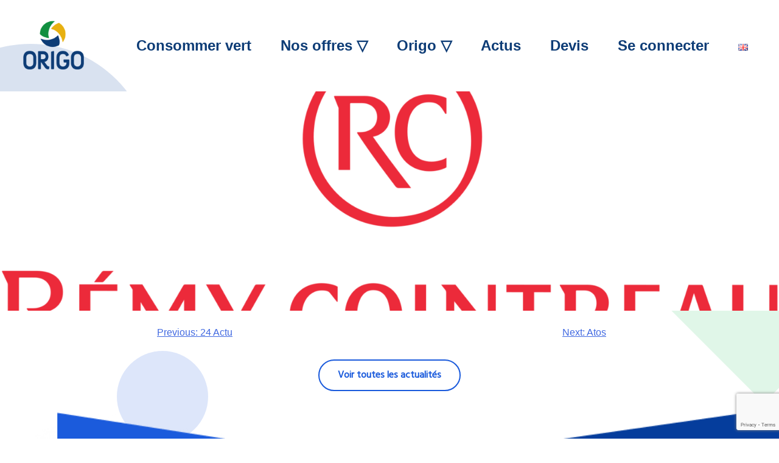

--- FILE ---
content_type: text/html; charset=UTF-8
request_url: https://origo-renouvelable.com/logosliderwp/remy-cointreau/
body_size: 15954
content:
<!doctype html>
<html lang="fr-FR">
<head>
	<meta charset="UTF-8">
	<meta name="viewport" content="width=device-width, initial-scale=1">
	<link rel="profile" href="https://gmpg.org/xfn/11">

	<meta name='robots' content='index, follow, max-image-preview:large, max-snippet:-1, max-video-preview:-1' />
	<style>img:is([sizes="auto" i], [sizes^="auto," i]) { contain-intrinsic-size: 3000px 1500px }</style>
	
	<!-- This site is optimized with the Yoast SEO plugin v26.1.1 - https://yoast.com/wordpress/plugins/seo/ -->
	<title>Rémy Cointreau - Origo</title>
	<link rel="canonical" href="https://origo-renouvelable.com/logosliderwp/remy-cointreau/" />
	<meta property="og:locale" content="fr_FR" />
	<meta property="og:type" content="article" />
	<meta property="og:title" content="Rémy Cointreau - Origo" />
	<meta property="og:url" content="https://origo-renouvelable.com/logosliderwp/remy-cointreau/" />
	<meta property="og:site_name" content="Origo" />
	<meta property="article:modified_time" content="2021-10-01T08:08:19+00:00" />
	<meta property="og:image" content="https://origo-renouvelable.com/wp-content/uploads/2021/10/Remy_Cointreau_logo.svg_.png" />
	<meta property="og:image:width" content="1920" />
	<meta property="og:image:height" content="762" />
	<meta property="og:image:type" content="image/png" />
	<meta name="twitter:card" content="summary_large_image" />
	<script type="application/ld+json" class="yoast-schema-graph">{"@context":"https://schema.org","@graph":[{"@type":"WebPage","@id":"https://origo-renouvelable.com/logosliderwp/remy-cointreau/","url":"https://origo-renouvelable.com/logosliderwp/remy-cointreau/","name":"Rémy Cointreau - Origo","isPartOf":{"@id":"https://origo-renouvelable.com/fr/#website"},"primaryImageOfPage":{"@id":"https://origo-renouvelable.com/logosliderwp/remy-cointreau/#primaryimage"},"image":{"@id":"https://origo-renouvelable.com/logosliderwp/remy-cointreau/#primaryimage"},"thumbnailUrl":"https://origo-renouvelable.com/wp-content/uploads/2021/10/Remy_Cointreau_logo.svg_.png","datePublished":"2021-10-01T08:03:37+00:00","dateModified":"2021-10-01T08:08:19+00:00","breadcrumb":{"@id":"https://origo-renouvelable.com/logosliderwp/remy-cointreau/#breadcrumb"},"inLanguage":"fr-FR","potentialAction":[{"@type":"ReadAction","target":["https://origo-renouvelable.com/logosliderwp/remy-cointreau/"]}]},{"@type":"ImageObject","inLanguage":"fr-FR","@id":"https://origo-renouvelable.com/logosliderwp/remy-cointreau/#primaryimage","url":"https://origo-renouvelable.com/wp-content/uploads/2021/10/Remy_Cointreau_logo.svg_.png","contentUrl":"https://origo-renouvelable.com/wp-content/uploads/2021/10/Remy_Cointreau_logo.svg_.png","width":1920,"height":762},{"@type":"BreadcrumbList","@id":"https://origo-renouvelable.com/logosliderwp/remy-cointreau/#breadcrumb","itemListElement":[{"@type":"ListItem","position":1,"name":"Accueil","item":"https://origo-renouvelable.com/fr/"},{"@type":"ListItem","position":2,"name":"Rémy Cointreau"}]},{"@type":"WebSite","@id":"https://origo-renouvelable.com/fr/#website","url":"https://origo-renouvelable.com/fr/","name":"Origo","description":"Fournisseur de Garanties d&#039;Origine","potentialAction":[{"@type":"SearchAction","target":{"@type":"EntryPoint","urlTemplate":"https://origo-renouvelable.com/fr/?s={search_term_string}"},"query-input":{"@type":"PropertyValueSpecification","valueRequired":true,"valueName":"search_term_string"}}],"inLanguage":"fr-FR"}]}</script>
	<!-- / Yoast SEO plugin. -->


<link rel="alternate" type="application/rss+xml" title="Origo &raquo; Flux" href="https://origo-renouvelable.com/fr/feed/" />
<link rel="alternate" type="application/rss+xml" title="Origo &raquo; Flux des commentaires" href="https://origo-renouvelable.com/fr/comments/feed/" />
		<!-- This site uses the Google Analytics by ExactMetrics plugin v8.9.0 - Using Analytics tracking - https://www.exactmetrics.com/ -->
							<script src="//www.googletagmanager.com/gtag/js?id=G-CESRCL9P6G"  data-cfasync="false" data-wpfc-render="false" async></script>
			<script data-cfasync="false" data-wpfc-render="false">
				var em_version = '8.9.0';
				var em_track_user = true;
				var em_no_track_reason = '';
								var ExactMetricsDefaultLocations = {"page_location":"https:\/\/origo-renouvelable.com\/logosliderwp\/remy-cointreau\/"};
								if ( typeof ExactMetricsPrivacyGuardFilter === 'function' ) {
					var ExactMetricsLocations = (typeof ExactMetricsExcludeQuery === 'object') ? ExactMetricsPrivacyGuardFilter( ExactMetricsExcludeQuery ) : ExactMetricsPrivacyGuardFilter( ExactMetricsDefaultLocations );
				} else {
					var ExactMetricsLocations = (typeof ExactMetricsExcludeQuery === 'object') ? ExactMetricsExcludeQuery : ExactMetricsDefaultLocations;
				}

								var disableStrs = [
										'ga-disable-G-CESRCL9P6G',
									];

				/* Function to detect opted out users */
				function __gtagTrackerIsOptedOut() {
					for (var index = 0; index < disableStrs.length; index++) {
						if (document.cookie.indexOf(disableStrs[index] + '=true') > -1) {
							return true;
						}
					}

					return false;
				}

				/* Disable tracking if the opt-out cookie exists. */
				if (__gtagTrackerIsOptedOut()) {
					for (var index = 0; index < disableStrs.length; index++) {
						window[disableStrs[index]] = true;
					}
				}

				/* Opt-out function */
				function __gtagTrackerOptout() {
					for (var index = 0; index < disableStrs.length; index++) {
						document.cookie = disableStrs[index] + '=true; expires=Thu, 31 Dec 2099 23:59:59 UTC; path=/';
						window[disableStrs[index]] = true;
					}
				}

				if ('undefined' === typeof gaOptout) {
					function gaOptout() {
						__gtagTrackerOptout();
					}
				}
								window.dataLayer = window.dataLayer || [];

				window.ExactMetricsDualTracker = {
					helpers: {},
					trackers: {},
				};
				if (em_track_user) {
					function __gtagDataLayer() {
						dataLayer.push(arguments);
					}

					function __gtagTracker(type, name, parameters) {
						if (!parameters) {
							parameters = {};
						}

						if (parameters.send_to) {
							__gtagDataLayer.apply(null, arguments);
							return;
						}

						if (type === 'event') {
														parameters.send_to = exactmetrics_frontend.v4_id;
							var hookName = name;
							if (typeof parameters['event_category'] !== 'undefined') {
								hookName = parameters['event_category'] + ':' + name;
							}

							if (typeof ExactMetricsDualTracker.trackers[hookName] !== 'undefined') {
								ExactMetricsDualTracker.trackers[hookName](parameters);
							} else {
								__gtagDataLayer('event', name, parameters);
							}
							
						} else {
							__gtagDataLayer.apply(null, arguments);
						}
					}

					__gtagTracker('js', new Date());
					__gtagTracker('set', {
						'developer_id.dNDMyYj': true,
											});
					if ( ExactMetricsLocations.page_location ) {
						__gtagTracker('set', ExactMetricsLocations);
					}
										__gtagTracker('config', 'G-CESRCL9P6G', {"forceSSL":"true"} );
										window.gtag = __gtagTracker;										(function () {
						/* https://developers.google.com/analytics/devguides/collection/analyticsjs/ */
						/* ga and __gaTracker compatibility shim. */
						var noopfn = function () {
							return null;
						};
						var newtracker = function () {
							return new Tracker();
						};
						var Tracker = function () {
							return null;
						};
						var p = Tracker.prototype;
						p.get = noopfn;
						p.set = noopfn;
						p.send = function () {
							var args = Array.prototype.slice.call(arguments);
							args.unshift('send');
							__gaTracker.apply(null, args);
						};
						var __gaTracker = function () {
							var len = arguments.length;
							if (len === 0) {
								return;
							}
							var f = arguments[len - 1];
							if (typeof f !== 'object' || f === null || typeof f.hitCallback !== 'function') {
								if ('send' === arguments[0]) {
									var hitConverted, hitObject = false, action;
									if ('event' === arguments[1]) {
										if ('undefined' !== typeof arguments[3]) {
											hitObject = {
												'eventAction': arguments[3],
												'eventCategory': arguments[2],
												'eventLabel': arguments[4],
												'value': arguments[5] ? arguments[5] : 1,
											}
										}
									}
									if ('pageview' === arguments[1]) {
										if ('undefined' !== typeof arguments[2]) {
											hitObject = {
												'eventAction': 'page_view',
												'page_path': arguments[2],
											}
										}
									}
									if (typeof arguments[2] === 'object') {
										hitObject = arguments[2];
									}
									if (typeof arguments[5] === 'object') {
										Object.assign(hitObject, arguments[5]);
									}
									if ('undefined' !== typeof arguments[1].hitType) {
										hitObject = arguments[1];
										if ('pageview' === hitObject.hitType) {
											hitObject.eventAction = 'page_view';
										}
									}
									if (hitObject) {
										action = 'timing' === arguments[1].hitType ? 'timing_complete' : hitObject.eventAction;
										hitConverted = mapArgs(hitObject);
										__gtagTracker('event', action, hitConverted);
									}
								}
								return;
							}

							function mapArgs(args) {
								var arg, hit = {};
								var gaMap = {
									'eventCategory': 'event_category',
									'eventAction': 'event_action',
									'eventLabel': 'event_label',
									'eventValue': 'event_value',
									'nonInteraction': 'non_interaction',
									'timingCategory': 'event_category',
									'timingVar': 'name',
									'timingValue': 'value',
									'timingLabel': 'event_label',
									'page': 'page_path',
									'location': 'page_location',
									'title': 'page_title',
									'referrer' : 'page_referrer',
								};
								for (arg in args) {
																		if (!(!args.hasOwnProperty(arg) || !gaMap.hasOwnProperty(arg))) {
										hit[gaMap[arg]] = args[arg];
									} else {
										hit[arg] = args[arg];
									}
								}
								return hit;
							}

							try {
								f.hitCallback();
							} catch (ex) {
							}
						};
						__gaTracker.create = newtracker;
						__gaTracker.getByName = newtracker;
						__gaTracker.getAll = function () {
							return [];
						};
						__gaTracker.remove = noopfn;
						__gaTracker.loaded = true;
						window['__gaTracker'] = __gaTracker;
					})();
									} else {
										console.log("");
					(function () {
						function __gtagTracker() {
							return null;
						}

						window['__gtagTracker'] = __gtagTracker;
						window['gtag'] = __gtagTracker;
					})();
									}
			</script>
			
							<!-- / Google Analytics by ExactMetrics -->
		<script>
window._wpemojiSettings = {"baseUrl":"https:\/\/s.w.org\/images\/core\/emoji\/16.0.1\/72x72\/","ext":".png","svgUrl":"https:\/\/s.w.org\/images\/core\/emoji\/16.0.1\/svg\/","svgExt":".svg","source":{"concatemoji":"https:\/\/origo-renouvelable.com\/wp-includes\/js\/wp-emoji-release.min.js?ver=6.8.3"}};
/*! This file is auto-generated */
!function(s,n){var o,i,e;function c(e){try{var t={supportTests:e,timestamp:(new Date).valueOf()};sessionStorage.setItem(o,JSON.stringify(t))}catch(e){}}function p(e,t,n){e.clearRect(0,0,e.canvas.width,e.canvas.height),e.fillText(t,0,0);var t=new Uint32Array(e.getImageData(0,0,e.canvas.width,e.canvas.height).data),a=(e.clearRect(0,0,e.canvas.width,e.canvas.height),e.fillText(n,0,0),new Uint32Array(e.getImageData(0,0,e.canvas.width,e.canvas.height).data));return t.every(function(e,t){return e===a[t]})}function u(e,t){e.clearRect(0,0,e.canvas.width,e.canvas.height),e.fillText(t,0,0);for(var n=e.getImageData(16,16,1,1),a=0;a<n.data.length;a++)if(0!==n.data[a])return!1;return!0}function f(e,t,n,a){switch(t){case"flag":return n(e,"\ud83c\udff3\ufe0f\u200d\u26a7\ufe0f","\ud83c\udff3\ufe0f\u200b\u26a7\ufe0f")?!1:!n(e,"\ud83c\udde8\ud83c\uddf6","\ud83c\udde8\u200b\ud83c\uddf6")&&!n(e,"\ud83c\udff4\udb40\udc67\udb40\udc62\udb40\udc65\udb40\udc6e\udb40\udc67\udb40\udc7f","\ud83c\udff4\u200b\udb40\udc67\u200b\udb40\udc62\u200b\udb40\udc65\u200b\udb40\udc6e\u200b\udb40\udc67\u200b\udb40\udc7f");case"emoji":return!a(e,"\ud83e\udedf")}return!1}function g(e,t,n,a){var r="undefined"!=typeof WorkerGlobalScope&&self instanceof WorkerGlobalScope?new OffscreenCanvas(300,150):s.createElement("canvas"),o=r.getContext("2d",{willReadFrequently:!0}),i=(o.textBaseline="top",o.font="600 32px Arial",{});return e.forEach(function(e){i[e]=t(o,e,n,a)}),i}function t(e){var t=s.createElement("script");t.src=e,t.defer=!0,s.head.appendChild(t)}"undefined"!=typeof Promise&&(o="wpEmojiSettingsSupports",i=["flag","emoji"],n.supports={everything:!0,everythingExceptFlag:!0},e=new Promise(function(e){s.addEventListener("DOMContentLoaded",e,{once:!0})}),new Promise(function(t){var n=function(){try{var e=JSON.parse(sessionStorage.getItem(o));if("object"==typeof e&&"number"==typeof e.timestamp&&(new Date).valueOf()<e.timestamp+604800&&"object"==typeof e.supportTests)return e.supportTests}catch(e){}return null}();if(!n){if("undefined"!=typeof Worker&&"undefined"!=typeof OffscreenCanvas&&"undefined"!=typeof URL&&URL.createObjectURL&&"undefined"!=typeof Blob)try{var e="postMessage("+g.toString()+"("+[JSON.stringify(i),f.toString(),p.toString(),u.toString()].join(",")+"));",a=new Blob([e],{type:"text/javascript"}),r=new Worker(URL.createObjectURL(a),{name:"wpTestEmojiSupports"});return void(r.onmessage=function(e){c(n=e.data),r.terminate(),t(n)})}catch(e){}c(n=g(i,f,p,u))}t(n)}).then(function(e){for(var t in e)n.supports[t]=e[t],n.supports.everything=n.supports.everything&&n.supports[t],"flag"!==t&&(n.supports.everythingExceptFlag=n.supports.everythingExceptFlag&&n.supports[t]);n.supports.everythingExceptFlag=n.supports.everythingExceptFlag&&!n.supports.flag,n.DOMReady=!1,n.readyCallback=function(){n.DOMReady=!0}}).then(function(){return e}).then(function(){var e;n.supports.everything||(n.readyCallback(),(e=n.source||{}).concatemoji?t(e.concatemoji):e.wpemoji&&e.twemoji&&(t(e.twemoji),t(e.wpemoji)))}))}((window,document),window._wpemojiSettings);
</script>
<style id='wp-emoji-styles-inline-css'>

	img.wp-smiley, img.emoji {
		display: inline !important;
		border: none !important;
		box-shadow: none !important;
		height: 1em !important;
		width: 1em !important;
		margin: 0 0.07em !important;
		vertical-align: -0.1em !important;
		background: none !important;
		padding: 0 !important;
	}
</style>
<link rel='stylesheet' id='wp-block-library-css' href='https://origo-renouvelable.com/wp-includes/css/dist/block-library/style.min.css?ver=6.8.3' media='all' />
<style id='classic-theme-styles-inline-css'>
/*! This file is auto-generated */
.wp-block-button__link{color:#fff;background-color:#32373c;border-radius:9999px;box-shadow:none;text-decoration:none;padding:calc(.667em + 2px) calc(1.333em + 2px);font-size:1.125em}.wp-block-file__button{background:#32373c;color:#fff;text-decoration:none}
</style>
<style id='global-styles-inline-css'>
:root{--wp--preset--aspect-ratio--square: 1;--wp--preset--aspect-ratio--4-3: 4/3;--wp--preset--aspect-ratio--3-4: 3/4;--wp--preset--aspect-ratio--3-2: 3/2;--wp--preset--aspect-ratio--2-3: 2/3;--wp--preset--aspect-ratio--16-9: 16/9;--wp--preset--aspect-ratio--9-16: 9/16;--wp--preset--color--black: #000000;--wp--preset--color--cyan-bluish-gray: #abb8c3;--wp--preset--color--white: #ffffff;--wp--preset--color--pale-pink: #f78da7;--wp--preset--color--vivid-red: #cf2e2e;--wp--preset--color--luminous-vivid-orange: #ff6900;--wp--preset--color--luminous-vivid-amber: #fcb900;--wp--preset--color--light-green-cyan: #7bdcb5;--wp--preset--color--vivid-green-cyan: #00d084;--wp--preset--color--pale-cyan-blue: #8ed1fc;--wp--preset--color--vivid-cyan-blue: #0693e3;--wp--preset--color--vivid-purple: #9b51e0;--wp--preset--gradient--vivid-cyan-blue-to-vivid-purple: linear-gradient(135deg,rgba(6,147,227,1) 0%,rgb(155,81,224) 100%);--wp--preset--gradient--light-green-cyan-to-vivid-green-cyan: linear-gradient(135deg,rgb(122,220,180) 0%,rgb(0,208,130) 100%);--wp--preset--gradient--luminous-vivid-amber-to-luminous-vivid-orange: linear-gradient(135deg,rgba(252,185,0,1) 0%,rgba(255,105,0,1) 100%);--wp--preset--gradient--luminous-vivid-orange-to-vivid-red: linear-gradient(135deg,rgba(255,105,0,1) 0%,rgb(207,46,46) 100%);--wp--preset--gradient--very-light-gray-to-cyan-bluish-gray: linear-gradient(135deg,rgb(238,238,238) 0%,rgb(169,184,195) 100%);--wp--preset--gradient--cool-to-warm-spectrum: linear-gradient(135deg,rgb(74,234,220) 0%,rgb(151,120,209) 20%,rgb(207,42,186) 40%,rgb(238,44,130) 60%,rgb(251,105,98) 80%,rgb(254,248,76) 100%);--wp--preset--gradient--blush-light-purple: linear-gradient(135deg,rgb(255,206,236) 0%,rgb(152,150,240) 100%);--wp--preset--gradient--blush-bordeaux: linear-gradient(135deg,rgb(254,205,165) 0%,rgb(254,45,45) 50%,rgb(107,0,62) 100%);--wp--preset--gradient--luminous-dusk: linear-gradient(135deg,rgb(255,203,112) 0%,rgb(199,81,192) 50%,rgb(65,88,208) 100%);--wp--preset--gradient--pale-ocean: linear-gradient(135deg,rgb(255,245,203) 0%,rgb(182,227,212) 50%,rgb(51,167,181) 100%);--wp--preset--gradient--electric-grass: linear-gradient(135deg,rgb(202,248,128) 0%,rgb(113,206,126) 100%);--wp--preset--gradient--midnight: linear-gradient(135deg,rgb(2,3,129) 0%,rgb(40,116,252) 100%);--wp--preset--font-size--small: 13px;--wp--preset--font-size--medium: 20px;--wp--preset--font-size--large: 36px;--wp--preset--font-size--x-large: 42px;--wp--preset--spacing--20: 0.44rem;--wp--preset--spacing--30: 0.67rem;--wp--preset--spacing--40: 1rem;--wp--preset--spacing--50: 1.5rem;--wp--preset--spacing--60: 2.25rem;--wp--preset--spacing--70: 3.38rem;--wp--preset--spacing--80: 5.06rem;--wp--preset--shadow--natural: 6px 6px 9px rgba(0, 0, 0, 0.2);--wp--preset--shadow--deep: 12px 12px 50px rgba(0, 0, 0, 0.4);--wp--preset--shadow--sharp: 6px 6px 0px rgba(0, 0, 0, 0.2);--wp--preset--shadow--outlined: 6px 6px 0px -3px rgba(255, 255, 255, 1), 6px 6px rgba(0, 0, 0, 1);--wp--preset--shadow--crisp: 6px 6px 0px rgba(0, 0, 0, 1);}:where(.is-layout-flex){gap: 0.5em;}:where(.is-layout-grid){gap: 0.5em;}body .is-layout-flex{display: flex;}.is-layout-flex{flex-wrap: wrap;align-items: center;}.is-layout-flex > :is(*, div){margin: 0;}body .is-layout-grid{display: grid;}.is-layout-grid > :is(*, div){margin: 0;}:where(.wp-block-columns.is-layout-flex){gap: 2em;}:where(.wp-block-columns.is-layout-grid){gap: 2em;}:where(.wp-block-post-template.is-layout-flex){gap: 1.25em;}:where(.wp-block-post-template.is-layout-grid){gap: 1.25em;}.has-black-color{color: var(--wp--preset--color--black) !important;}.has-cyan-bluish-gray-color{color: var(--wp--preset--color--cyan-bluish-gray) !important;}.has-white-color{color: var(--wp--preset--color--white) !important;}.has-pale-pink-color{color: var(--wp--preset--color--pale-pink) !important;}.has-vivid-red-color{color: var(--wp--preset--color--vivid-red) !important;}.has-luminous-vivid-orange-color{color: var(--wp--preset--color--luminous-vivid-orange) !important;}.has-luminous-vivid-amber-color{color: var(--wp--preset--color--luminous-vivid-amber) !important;}.has-light-green-cyan-color{color: var(--wp--preset--color--light-green-cyan) !important;}.has-vivid-green-cyan-color{color: var(--wp--preset--color--vivid-green-cyan) !important;}.has-pale-cyan-blue-color{color: var(--wp--preset--color--pale-cyan-blue) !important;}.has-vivid-cyan-blue-color{color: var(--wp--preset--color--vivid-cyan-blue) !important;}.has-vivid-purple-color{color: var(--wp--preset--color--vivid-purple) !important;}.has-black-background-color{background-color: var(--wp--preset--color--black) !important;}.has-cyan-bluish-gray-background-color{background-color: var(--wp--preset--color--cyan-bluish-gray) !important;}.has-white-background-color{background-color: var(--wp--preset--color--white) !important;}.has-pale-pink-background-color{background-color: var(--wp--preset--color--pale-pink) !important;}.has-vivid-red-background-color{background-color: var(--wp--preset--color--vivid-red) !important;}.has-luminous-vivid-orange-background-color{background-color: var(--wp--preset--color--luminous-vivid-orange) !important;}.has-luminous-vivid-amber-background-color{background-color: var(--wp--preset--color--luminous-vivid-amber) !important;}.has-light-green-cyan-background-color{background-color: var(--wp--preset--color--light-green-cyan) !important;}.has-vivid-green-cyan-background-color{background-color: var(--wp--preset--color--vivid-green-cyan) !important;}.has-pale-cyan-blue-background-color{background-color: var(--wp--preset--color--pale-cyan-blue) !important;}.has-vivid-cyan-blue-background-color{background-color: var(--wp--preset--color--vivid-cyan-blue) !important;}.has-vivid-purple-background-color{background-color: var(--wp--preset--color--vivid-purple) !important;}.has-black-border-color{border-color: var(--wp--preset--color--black) !important;}.has-cyan-bluish-gray-border-color{border-color: var(--wp--preset--color--cyan-bluish-gray) !important;}.has-white-border-color{border-color: var(--wp--preset--color--white) !important;}.has-pale-pink-border-color{border-color: var(--wp--preset--color--pale-pink) !important;}.has-vivid-red-border-color{border-color: var(--wp--preset--color--vivid-red) !important;}.has-luminous-vivid-orange-border-color{border-color: var(--wp--preset--color--luminous-vivid-orange) !important;}.has-luminous-vivid-amber-border-color{border-color: var(--wp--preset--color--luminous-vivid-amber) !important;}.has-light-green-cyan-border-color{border-color: var(--wp--preset--color--light-green-cyan) !important;}.has-vivid-green-cyan-border-color{border-color: var(--wp--preset--color--vivid-green-cyan) !important;}.has-pale-cyan-blue-border-color{border-color: var(--wp--preset--color--pale-cyan-blue) !important;}.has-vivid-cyan-blue-border-color{border-color: var(--wp--preset--color--vivid-cyan-blue) !important;}.has-vivid-purple-border-color{border-color: var(--wp--preset--color--vivid-purple) !important;}.has-vivid-cyan-blue-to-vivid-purple-gradient-background{background: var(--wp--preset--gradient--vivid-cyan-blue-to-vivid-purple) !important;}.has-light-green-cyan-to-vivid-green-cyan-gradient-background{background: var(--wp--preset--gradient--light-green-cyan-to-vivid-green-cyan) !important;}.has-luminous-vivid-amber-to-luminous-vivid-orange-gradient-background{background: var(--wp--preset--gradient--luminous-vivid-amber-to-luminous-vivid-orange) !important;}.has-luminous-vivid-orange-to-vivid-red-gradient-background{background: var(--wp--preset--gradient--luminous-vivid-orange-to-vivid-red) !important;}.has-very-light-gray-to-cyan-bluish-gray-gradient-background{background: var(--wp--preset--gradient--very-light-gray-to-cyan-bluish-gray) !important;}.has-cool-to-warm-spectrum-gradient-background{background: var(--wp--preset--gradient--cool-to-warm-spectrum) !important;}.has-blush-light-purple-gradient-background{background: var(--wp--preset--gradient--blush-light-purple) !important;}.has-blush-bordeaux-gradient-background{background: var(--wp--preset--gradient--blush-bordeaux) !important;}.has-luminous-dusk-gradient-background{background: var(--wp--preset--gradient--luminous-dusk) !important;}.has-pale-ocean-gradient-background{background: var(--wp--preset--gradient--pale-ocean) !important;}.has-electric-grass-gradient-background{background: var(--wp--preset--gradient--electric-grass) !important;}.has-midnight-gradient-background{background: var(--wp--preset--gradient--midnight) !important;}.has-small-font-size{font-size: var(--wp--preset--font-size--small) !important;}.has-medium-font-size{font-size: var(--wp--preset--font-size--medium) !important;}.has-large-font-size{font-size: var(--wp--preset--font-size--large) !important;}.has-x-large-font-size{font-size: var(--wp--preset--font-size--x-large) !important;}
:where(.wp-block-post-template.is-layout-flex){gap: 1.25em;}:where(.wp-block-post-template.is-layout-grid){gap: 1.25em;}
:where(.wp-block-columns.is-layout-flex){gap: 2em;}:where(.wp-block-columns.is-layout-grid){gap: 2em;}
:root :where(.wp-block-pullquote){font-size: 1.5em;line-height: 1.6;}
</style>
<link rel='stylesheet' id='contact-form-7-css' href='https://origo-renouvelable.com/wp-content/plugins/contact-form-7/includes/css/styles.css?ver=6.1.2' media='all' />
<link rel='stylesheet' id='mc4wp-form-themes-css' href='https://origo-renouvelable.com/wp-content/plugins/mailchimp-for-wp/assets/css/form-themes.css?ver=4.10.7' media='all' />
<link rel='stylesheet' id='origo-renouvelable-style-css' href='https://origo-renouvelable.com/wp-content/themes/origo-renouvelable/style.css?ver=1.0.0' media='all' />
<script src="https://origo-renouvelable.com/wp-content/plugins/google-analytics-dashboard-for-wp/assets/js/frontend-gtag.min.js?ver=8.9.0" id="exactmetrics-frontend-script-js" async data-wp-strategy="async"></script>
<script data-cfasync="false" data-wpfc-render="false" id='exactmetrics-frontend-script-js-extra'>var exactmetrics_frontend = {"js_events_tracking":"true","download_extensions":"zip,mp3,mpeg,pdf,docx,pptx,xlsx,rar","inbound_paths":"[]","home_url":"https:\/\/origo-renouvelable.com","hash_tracking":"false","v4_id":"G-CESRCL9P6G"};</script>
<link rel="https://api.w.org/" href="https://origo-renouvelable.com/wp-json/" /><link rel="EditURI" type="application/rsd+xml" title="RSD" href="https://origo-renouvelable.com/xmlrpc.php?rsd" />
<meta name="generator" content="WordPress 6.8.3" />
<link rel='shortlink' href='https://origo-renouvelable.com/?p=5496' />
<link rel="alternate" title="oEmbed (JSON)" type="application/json+oembed" href="https://origo-renouvelable.com/wp-json/oembed/1.0/embed?url=https%3A%2F%2Forigo-renouvelable.com%2Flogosliderwp%2Fremy-cointreau%2F" />
<link rel="alternate" title="oEmbed (XML)" type="text/xml+oembed" href="https://origo-renouvelable.com/wp-json/oembed/1.0/embed?url=https%3A%2F%2Forigo-renouvelable.com%2Flogosliderwp%2Fremy-cointreau%2F&#038;format=xml" />
	<link rel="preconnect" href="https://fonts.googleapis.com">
	<link rel="preconnect" href="https://fonts.gstatic.com">
	<link href='https://fonts.googleapis.com/css2?display=swap&family=Hind' rel='stylesheet'><style type="text/css">.broken_link, a.broken_link {
	text-decoration: line-through;
}</style><link rel="icon" href="https://origo-renouvelable.com/wp-content/uploads/2016/02/cropped-Favicon-32x32.png" sizes="32x32" />
<link rel="icon" href="https://origo-renouvelable.com/wp-content/uploads/2016/02/cropped-Favicon-192x192.png" sizes="192x192" />
<link rel="apple-touch-icon" href="https://origo-renouvelable.com/wp-content/uploads/2016/02/cropped-Favicon-180x180.png" />
<meta name="msapplication-TileImage" content="https://origo-renouvelable.com/wp-content/uploads/2016/02/cropped-Favicon-270x270.png" />
		<style id="wp-custom-css">
			/* ===================================================================
// == STYLES PERSONNALISÉS POUR LE THÈME ORIGO ==
// Version finale nettoyée et unifiée
// ==================================================================== */


/* ===================================================================
// 1. DESIGN DES PAGES D'ARTICLES DE BLOG (.single-post)
// ==================================================================== */

/* --- 1.1 Mise en page générale --- */
/* Conteneur principal du contenu de l'article */
.single-post .site-main {
    position: relative;
    z-index: 1;
    background-color: #fff;
    margin: 2em auto 4em;
    padding: 0 2em;
}

/* Conteneurs pour l'en-tête et l'image principale */
.single-post .entry-header,
.single-post .post-thumbnail {
    max-width: 1280px;
    margin-left: auto;
    margin-right: auto;
}

/* Conteneur du texte de l'article (largeur de lecture) */
.single-post .entry-content {
    max-width: 1100px;
    margin: 0 auto;
    padding: 0;
}

/* Image principale de l'article */
.single-post .post-thumbnail img {
    border-radius: 5px;
    box-shadow: 0 10px 25px rgba(0, 0, 0, 0.1);
    width: 100%;
}

/* --- 1.2 En-tête de l'article --- */
/* Conteneur de l'en-tête (titre et métadonnées) */
.single-post .entry-header {
    margin-bottom: 2.5em;
    display: flex;
    flex-direction: column;
}

/* Titre principal de l'article avec effet dégradé */
.single-post .entry-title {
    font-family: 'Hind', sans-serif;
    font-size: 3.4rem;
    font-weight: 700;
    text-align: left;
    line-height: 1.15;
    order: 2;
    background: linear-gradient(45deg, #053D9C, #2FBF63);
    -webkit-background-clip: text;
    -webkit-text-fill-color: transparent;
    background-clip: text;
}

/* Métadonnées (date, auteur) */
.single-post .entry-meta {
    display: block;
    text-align: left;
    color: #777;
    font-size: 0.9rem;
    text-transform: uppercase;
    letter-spacing: 1px;
    margin-bottom: 1em;
    order: 1;
}
.single-post .entry-meta a {
    color: #777;
    text-decoration: none;
}
.single-post .entry-meta a:hover { color: #053D9C; }

/* Icônes pour les métadonnées */
.single-post .entry-meta .posted-on::before,
.single-post .entry-meta .byline::before {
    font-family: dashicons;
    font-size: 1.1em;
    margin-right: 8px;
    vertical-align: middle;
    position: relative;
    top: -1px;
}
.single-post .entry-meta .posted-on::before { content: "\f145"; }
.single-post .entry-meta .byline::before { content: "\f110"; margin-left: 15px; }

/* --- 1.3 Contenu et typographie de l'article --- */
.single-post .entry-content p:first-of-type {
    font-size: 1.2rem;
    line-height: 1.8;
}
.single-post .entry-content p {
    font-size: 1.1rem;
    line-height: 1.7;
}

/* Sous-titres H2 avec barre décorative */
.single-post .entry-content h2 {
    font-size: 2rem;
    color: #053D9C;
    font-weight: 600;
    margin-top: 2.5em;
    margin-bottom: 1em;
    padding-left: 25px;
    position: relative;
    border: none;
    background-color: transparent;
}
.single-post .entry-content h2::before {
    content: '';
    display: block;
    width: 5px;
    height: 100%;
    background-color: #2FBF63;
    position: absolute;
    left: 0;
    top: 0;
}

/* Sous-titres H3 */
.single-post .entry-content h3 {
    font-size: 1.5rem;
    color: #2FBF63;
    font-weight: 600;
    margin-top: 2em;
    margin-bottom: 1em;
}

/* Styles des liens, listes et citations */
.single-post .entry-content a { color: #2FBF63; font-weight: 600; }
.single-post .entry-content ul,
.single-post .entry-content ol { font-size: 1.1rem; padding-left: 2em; }
.single-post .entry-content blockquote {
    margin: 2em 0;
    padding-left: 1.5em;
    border-left: 4px solid #58DA87;
    font-style: italic;
    font-size: 1.3rem;
    color: #555;
}
.single-post .entry-content blockquote p { font-size: 1.3rem; }

/* Séparateur horizontal personnalisé */
.single-post .entry-content .wp-block-separator {
    background-color: #e0e0e0;
    border: none;
    height: 1px;
    max-width: 150px;
    width: 100%;
    margin: 4em auto;
}

/* --- 1.4 Navigation en bas de page --- */
/* Conteneur principal de la navigation (article suivant/précédent) */
.single-post .post-navigation {
    max-width: 1100px;
    margin: 4em auto 0;
    padding: 2em;
    border-top: 1px solid #e0e0e0;
}

.single-post .post-navigation .nav-links {
    display: flex;
    justify-content: space-between;
    gap: 2em;
}

.single-post .post-navigation .nav-links a {
    display: block;
    padding: 1.5em;
    border: 1px solid #e0e0e0;
    border-radius: 5px;
    text-decoration: none;
    transition: all 0.3s ease;
    width: 100%;
}

.single-post .post-navigation .nav-links a:hover {
    border-color: #2FBF63;
    background-color: #f9f9f9;
    transform: translateY(-3px);
    box-shadow: 0 10px 20px rgba(0, 0, 0, 0.05);
}

.single-post .post-navigation .nav-subtitle {
    display: block;
    font-size: 0.8rem;
    text-transform: uppercase;
    color: #777;
    margin-bottom: 0.5em;
}

.single-post .post-navigation .nav-title {
    color: #053D9C;
    font-weight: 600;
    font-family: 'Hind', sans-serif;
}

.single-post .post-navigation .nav-previous .nav-subtitle::before { content: '← '; }
.single-post .post-navigation .nav-next .nav-subtitle::before { content: '→ '; }
.single-post .post-navigation .nav-next { text-align: right; }

/* Bouton "Retour au blog" */
.back-to-blog-container {
    text-align: center;
    margin-top: 2em;
}

.btn-back-to-blog {
    display: inline-block;
    color: #1B5BDC !important;
    padding: 12px 30px;
    font-family: 'Hind', sans-serif;
    font-size: 1rem;
    font-weight: 600;
    border: 2px solid #1B5BDC;
    border-radius: 40px;
    text-decoration: none;
    transition: all 0.3s ease;
}

.btn-back-to-blog:hover {
    color: white !important;
    background-color: #1B5BDC;
    transform: scale(1.05);
}

/* --- 1.5 Arrière-plan dynamique (Parallaxe pour Articles) --- */
.parallax-background {
    position: absolute;
    top: 0; left: 0;
    width: 100%; height: 100%;
    z-index: -1;
    overflow: hidden;
}

.parallax-background .shape {
    position: absolute;
    opacity: 0.15;
    transition: transform 0.2s ease-out;
}

.parallax-background .shape-1 {
    width: 400px; height: 400px; background-color: #053D9C;
    border-radius: 50%; top: 10%; left: -150px;
}
.parallax-background .shape-2 {
    width: 250px; height: 250px; background-color: #2FBF63;
    top: 50%; right: -100px; transform: rotate(45deg);
}
.parallax-background .shape-3 {
    width: 150px; height: 150px; background-color: #1B5BDC;
    border-radius: 50%; top: 80%; left: 15%;
}


/* ===================================================================
// 2. DESIGN DE LA PAGE "QUI SOMMES-NOUS" (page-id-6)
// ==================================================================== */

/* --- 2.1 En-tête de page --- */
/* Conteneur principal de l'en-tête */
.page-id-6 .container-who-are-us {
    position: relative;
    background-color: transparent !important;
}

/* Fond bleu de l'en-tête */
.page-id-6 .container-who-are-us::before {
    content: '';
    position: absolute;
    top: 0; left: 0;
    width: 100%; height: 100%;
    background-color: #053D9C;
    z-index: -2;
}

/* Forme de transition verte en bas de l'en-tête */
.page-id-6 .container-who-are-us::after {
    content: '';
    position: absolute;
    left: 0; bottom: 0;
    width: 0; height: 0;
    border-right: 99vw solid transparent;
    border-bottom: 20vh solid #58DA87;
    z-index: -1;
}

/* Colonne de gauche (texte d'intro) */
.page-id-6 .container-who-are-us .wp-block-column:first-child h2 {
    font-size: 2.5rem;
    font-weight: 600;
    position: relative;
    padding-bottom: 0.3em;
    margin-bottom: 0.7em;
}

.page-id-6 .container-who-are-us .wp-block-column:first-child h2::after {
    content: '';
    display: block;
    width: 80px; height: 4px;
    background-color: #2FBF63;
    position: absolute;
    left: 0; bottom: 0;
}

.page-id-6 .container-who-are-us .wp-block-column:first-child p {
    font-size: 1.1rem;
    line-height: 1.7;
    max-width: 550px;
    font-weight: 500;
    padding-left: 5px;
}

/* Colonne de droite (pour aligner la carte de contact en bas) */
.page-id-6 .container-who-are-us .wp-block-column:nth-child(2) {
    display: flex;
    flex-direction: column;
    justify-content: flex-end;
}

/* --- 2.2 Carte de Contact --- */
body.page-id-6 .carte-contact-origo {
    background-color: #FFFFFF;
    color: #053D9C !important;
    padding: 2em;
    border-radius: 5px;
    box-shadow: 0 10px 30px rgba(0, 0, 0, 0.1);
    max-width: 720px;
    width: 100%;
    align-self: flex-end;
}

body.page-id-6 .carte-contact-origo h2.h2-white {
    color: #053D9C !important;
    font-weight: 600;
    margin: 0 0 0.8em 0;
    padding: 0;
}

body.page-id-6 .carte-contact-origo ul {
    list-style: none;
    padding: 0;
    margin: 0;
}

body.page-id-6 .carte-contact-origo li {
    color: #053D9C !important;
    display: flex;
    align-items: center;
    margin-bottom: 1em;
    font-size: 1.1rem;
    font-weight: 500;
}

body.page-id-6 .carte-contact-origo li a {
    color: #053D9C !important;
    text-decoration: none;
}

body.page-id-6 .wp-block-map iframe {
    border-radius: 5px !important;
    box-shadow: 0 10px 30px rgba(0, 0, 0, 0.1);
    border: 3px solid white;
}

/* --- 2.3 Section Équipe --- */
/* Conteneur principal de la section équipe avec fond parallaxe */
.page-id-6 .team-container {
    position: relative;
    z-index: 1; /* Règle fusionnée respectant la priorité de ton code */
    background-color: transparent;
    overflow: hidden;
}

.page-id-6 .team-container::before {
    content: '';
    position: absolute;
    top: 0; left: 0; right: 0; bottom: 0;
    background-color: #58DA87;
    z-index: -2;
}

.page-id-6 .team-container::after {
    content: '';
    position: absolute;
    top: 0; left: 0;
    width: 100%; height: 100%;
    background-image: repeating-linear-gradient(45deg, rgba(255, 255, 255, 0.07) 0px, rgba(255, 255, 255, 0.07) 2px, transparent 2px, transparent 40px);
    background-attachment: fixed;
    z-index: -1;
}

/* Grille des cartes */
.page-id-6 .team-container .wp-block-columns {
    gap: 2.5em;
    perspective: 1500px;
}

.page-id-6 .team-container .wp-block-column > .wp-block-group {
    margin-bottom: 2.5em;
}

/* Carte individuelle de membre, préparée pour la 3D */
.page-id-6 .team-container .wp-block-group.zoom {
    position: relative;
    border-radius: 8px;
    overflow: hidden;
    box-shadow: 0 10px 25px rgba(0, 0, 0, 0.1);
    transition: transform 0.1s ease-out, box-shadow 0.4s ease-out;
    transform-style: preserve-3d;
}

/* Image du membre */
.page-id-6 .team-container .wp-block-image {
    display: block;
    aspect-ratio: 3 / 4;
    margin: 0;
    transform: translateZ(-20px);
}

.page-id-6 .team-container .wp-block-image img {
    width: 100%;
    height: 100%;
    object-fit: cover;
}

/* Panneau de texte "Glassmorphism" */
.page-id-6 .team-container .team-legend {
    position: absolute;
    bottom: 0; left: 0; right: 0;
    z-index: 2;
    margin: 12px;
    padding: 1.2em;
    border-radius: 6px;
    text-align: left;
    background-color: rgba(5, 61, 156, 0.65);
    backdrop-filter: blur(12px);
    -webkit-backdrop-filter: blur(12px);
    border: 1px solid rgba(255, 255, 255, 0.2);
    transform: translateZ(20px);
}

/* Typographie dans le panneau */
.page-id-6 .team-container .team-legend h3 {
    font-size: 1.3rem;
    margin: 0 0 0.1em 0;
    color: #FFFFFF;
    text-shadow: 0 1px 3px rgba(0, 0, 0, 0.4);
}
.page-id-6 .team-container .team-legend h4 {
    font-size: 0.8rem;
    margin: 0 0 0.8em 0;
    text-transform: uppercase;
    font-weight: 600;
    color: #58DA87;
}
.page-id-6 .team-container .team-legend p {
    display: block;
    font-style: italic;
    font-size: 0.9rem;
    opacity: 0.9;
    margin: 0;
    padding: 0;
    border: none;
    background: transparent !important;
    color: #FFFFFF;
    text-shadow: 0 1px 3px rgba(0, 0, 0, 0.4);
}

/* Icônes sociales dans le panneau */
.page-id-6 .team-container .team-legend div {
    margin-top: 1em;
    line-height: 1;
}
.page-id-6 .team-container .team-legend div a img {
    display: inline-block;
    height: 20px !important;
    width: auto !important;
    margin-right: 12px;
    vertical-align: middle;
    filter: drop-shadow(0 1px 2px rgba(0, 0, 0, 0.5));
}
.page-id-6 .team-container .team-legend div a:hover img {
    transform: scale(1.1);
}
.page-id-6 .team-container .team-legend div a[href*="mailto:"] {
    display: inline-block;
    filter: drop-shadow(0 1px 2px rgba(0, 0, 0, 0.5));
}
.page-id-6 .team-container .team-legend div a[href*="mailto:"] img {
    background-color: white;
    -webkit-mask-image: url('https://origo-renouvelable.com/wp-content/uploads/2021/09/mail-logo.png');
    mask-image: url('https://origo-renouvelable.com/wp-content/uploads/2021/09/mail-logo.png');
    -webkit-mask-size: contain;
    mask-size: contain;
    -webkit-mask-repeat: no-repeat;
    mask-repeat: no-repeat;
    filter: none;
}		</style>
			<style id="egf-frontend-styles" type="text/css">
		p {} h1 {font-family: 'Hind', sans-serif;font-style: normal;font-weight: 400;} h2 {font-family: 'Hind', sans-serif;font-style: normal;font-weight: 400;} h3 {font-family: 'Hind', sans-serif;font-style: normal;font-weight: 400;} h4 {font-family: 'Hind', sans-serif;font-style: normal;font-weight: 400;} h5 {font-family: 'Hind', sans-serif;font-style: normal;font-weight: 400;} h6 {font-family: 'Hind', sans-serif;font-style: normal;font-weight: 400;} 	</style>
	</head>

<body data-rsssl=1 class="wp-singular logosliderwp-template-default single single-logosliderwp postid-5496 wp-theme-origo-renouvelable">
<div id="page" class="site">
	<a class="skip-link screen-reader-text" href="#primary">Skip to content</a>

	<header id="masthead" class="site-header">
		<div class="site-branding">
							<p class="site-title"><a href="https://origo-renouvelable.com/fr/" rel="home">Origo</a></p>
								<p class="site-description">Fournisseur de Garanties d&#039;Origine</p>
					</div><!-- .site-branding -->

		<nav id="site-navigation" class="main-navigation aos-slide-down" data-aos="slide-down">
			<a href="/" class="nav-link-logo"><img class="nav-logo" src="https://origo-renouvelable.com/wp-content/uploads/2021/06/logo-origo.png" href="/" alt="logo-origo"/></a>
			<button class="menu-toggle burger-button" aria-controls="primary-menu" aria-expanded="false">
								<img src="https://origo-renouvelable.com/wp-content/themes/origo-renouvelable/assets/burger.png" class="burger-menu" alt="Menu burger">
		</button>
			<div class="menu-menu-principal-container"><ul id="primary-menu" class="menu smart-mobile-menu"><li id="menu-item-4878" class="menu-item menu-item-type-post_type menu-item-object-page menu-item-4878"><a href="https://origo-renouvelable.com/fr/pourquoi-consommer-electricite-verte/">Consommer vert</a></li>
<li id="menu-item-6126" class="menu-item menu-item-type-custom menu-item-object-custom menu-item-has-children menu-item-6126"><a href="#">Nos offres ▽</a>
<ul class="sub-menu">
	<li id="menu-item-4879" class="menu-item menu-item-type-post_type menu-item-object-page menu-item-4879"><a href="https://origo-renouvelable.com/fr/notre-offre/">Electricité</a></li>
	<li id="menu-item-6128" class="menu-item menu-item-type-post_type menu-item-object-page menu-item-6128"><a href="https://origo-renouvelable.com/fr/gaz/">Gaz</a></li>
	<li id="menu-item-6127" class="menu-item menu-item-type-post_type menu-item-object-page menu-item-6127"><a href="https://origo-renouvelable.com/fr/definition-de-la-garantie-dorigine/">La Garantie d’Origine</a></li>
</ul>
</li>
<li id="menu-item-4978" class="menu-item menu-item-type-post_type menu-item-object-page menu-item-has-children menu-item-4978"><a href="https://origo-renouvelable.com/fr/pourquoi-choisir-origo/">Origo ▽</a>
<ul class="sub-menu">
	<li id="menu-item-4948" class="menu-item menu-item-type-post_type menu-item-object-page menu-item-4948"><a href="https://origo-renouvelable.com/fr/a-propos-de/">Qui sommes-nous ?</a></li>
	<li id="menu-item-4949" class="menu-item menu-item-type-post_type menu-item-object-page menu-item-4949"><a href="https://origo-renouvelable.com/fr/pourquoi-choisir-origo/">Pourquoi choisir Origo ?</a></li>
	<li id="menu-item-5038" class="menu-item menu-item-type-post_type menu-item-object-page menu-item-5038"><a href="https://origo-renouvelable.com/fr/notre-politique-rse/">Notre politique RSE</a></li>
</ul>
</li>
<li id="menu-item-5135" class="menu-item menu-item-type-post_type menu-item-object-page menu-item-5135"><a href="https://origo-renouvelable.com/fr/actualites/">Actus</a></li>
<li id="menu-item-4947" class="menu-item menu-item-type-post_type menu-item-object-page menu-item-4947"><a href="https://origo-renouvelable.com/fr/contact/">Devis</a></li>
<li id="menu-item-6546" class="menu-item menu-item-type-custom menu-item-object-custom menu-item-6546"><a href="https://collect.origo-renouvelable.com/">Se connecter</a></li>
<li id="menu-item-1773-en" class="lang-item lang-item-66 lang-item-en no-translation lang-item-first menu-item menu-item-type-custom menu-item-object-custom menu-item-1773-en"><a href="https://origo-renouvelable.com/en/" hreflang="en-GB" lang="en-GB"><img src="[data-uri]" alt="English" width="16" height="11" style="width: 16px; height: 11px;" /></a></li>
</ul></div>		</nav><!-- #site-navigation -->
	</header><!-- #masthead -->

	<main id="primary" class="site-main">

		<div class="parallax-background">
			<div class="shape shape-1"></div>
			<div class="shape shape-2"></div>
			<div class="shape shape-3"></div>
		</div>

		
<article id="post-5496" class="post-5496 logosliderwp type-logosliderwp status-publish has-post-thumbnail hentry logosliderwpcat-clients">
	<header class="entry-header">
		<h1 class="entry-title">Rémy Cointreau</h1>	</header><!-- .entry-header -->

	
			<div class="post-thumbnail">
				<img width="1920" height="762" src="https://origo-renouvelable.com/wp-content/uploads/2021/10/Remy_Cointreau_logo.svg_.png" class="attachment-post-thumbnail size-post-thumbnail wp-post-image" alt="" decoding="async" fetchpriority="high" srcset="https://origo-renouvelable.com/wp-content/uploads/2021/10/Remy_Cointreau_logo.svg_.png 1920w, https://origo-renouvelable.com/wp-content/uploads/2021/10/Remy_Cointreau_logo.svg_-300x119.png 300w, https://origo-renouvelable.com/wp-content/uploads/2021/10/Remy_Cointreau_logo.svg_-1024x406.png 1024w, https://origo-renouvelable.com/wp-content/uploads/2021/10/Remy_Cointreau_logo.svg_-150x60.png 150w, https://origo-renouvelable.com/wp-content/uploads/2021/10/Remy_Cointreau_logo.svg_-1536x610.png 1536w" sizes="(max-width: 1920px) 100vw, 1920px" />			</div><!-- .post-thumbnail -->

		
	<div class="entry-content">
			</div><!-- .entry-content -->

	<footer class="entry-footer">
			</footer><!-- .entry-footer -->
</article><!-- #post-5496 -->

	<nav class="navigation post-navigation" aria-label="Publications">
		<h2 class="screen-reader-text">Navigation de l’article</h2>
		<div class="nav-links"><div class="nav-previous"><a href="https://origo-renouvelable.com/logosliderwp/24-actu/" rel="prev"><span class="nav-subtitle">Previous:</span> <span class="nav-title">24 Actu</span></a></div><div class="nav-next"><a href="https://origo-renouvelable.com/logosliderwp/atos/" rel="next"><span class="nav-subtitle">Next:</span> <span class="nav-title">Atos</span></a></div></div>
	</nav>			<div class="back-to-blog-container">
				<a href="https://origo-renouvelable.com/fr/actualites/" class="btn-back-to-blog">Voir toutes les actualités</a>
			</div>
			
	</main><!-- #main -->


<aside id="secondary" class="widget-area">
	<section id="block-3" class="widget widget_block">
<div class="wp-block-columns is-layout-flex wp-container-core-columns-is-layout-9d6595d7 wp-block-columns-is-layout-flex">
<div class="wp-block-column is-layout-flow wp-block-column-is-layout-flow">
<h2 class="wp-block-heading">Contactez-nous</h2>



<div class="wp-block-contact-form-7-contact-form-selector footer-form">
<div class="wpcf7 no-js" id="wpcf7-f4-o1" lang="en-US" dir="ltr" data-wpcf7-id="4">
<div class="screen-reader-response"><p role="status" aria-live="polite" aria-atomic="true"></p> <ul></ul></div>
<form action="/logosliderwp/remy-cointreau/#wpcf7-f4-o1" method="post" class="wpcf7-form init" aria-label="Contact form" novalidate="novalidate" data-status="init">
<fieldset class="hidden-fields-container"><input type="hidden" name="_wpcf7" value="4" /><input type="hidden" name="_wpcf7_version" value="6.1.2" /><input type="hidden" name="_wpcf7_locale" value="en_US" /><input type="hidden" name="_wpcf7_unit_tag" value="wpcf7-f4-o1" /><input type="hidden" name="_wpcf7_container_post" value="0" /><input type="hidden" name="_wpcf7_posted_data_hash" value="" /><input type="hidden" name="_wpcf7_recaptcha_response" value="" />
</fieldset>
<p><br />
<span class="wpcf7-form-control-wrap" data-name="your-name"><input size="40" maxlength="400" class="wpcf7-form-control wpcf7-text wpcf7-validates-as-required" aria-required="true" aria-invalid="false" placeholder="Nom" value="" type="text" name="your-name" /></span><span class="wpcf7-form-control-wrap" data-name="your-email"><input size="40" maxlength="400" class="wpcf7-form-control wpcf7-email wpcf7-validates-as-required wpcf7-text wpcf7-validates-as-email" aria-required="true" aria-invalid="false" placeholder="E-mail" value="" type="email" name="your-email" /></span><br />
<span class="wpcf7-form-control-wrap" data-name="company-name"><input size="40" maxlength="400" class="wpcf7-form-control wpcf7-text wpcf7-validates-as-required" aria-required="true" aria-invalid="false" placeholder="Nom de l&#039;entreprise" value="" type="text" name="company-name" /></span><span class="wpcf7-form-control-wrap" data-name="your-tel"><input size="40" maxlength="400" class="wpcf7-form-control wpcf7-tel wpcf7-validates-as-required wpcf7-text wpcf7-validates-as-tel" aria-required="true" aria-invalid="false" placeholder="Numéro de téléphone" value="" type="tel" name="your-tel" /></span><br />
<span class="wpcf7-form-control-wrap" data-name="your-message"><textarea cols="40" rows="10" maxlength="2000" class="wpcf7-form-control wpcf7-textarea" aria-invalid="false" placeholder="Message" name="your-message"></textarea></span>
</p>

<p class="flex"><input class="wpcf7-form-control wpcf7-submit has-spinner" type="submit" value="Envoyer" />
</p><p style="display: none !important;" class="akismet-fields-container" data-prefix="_wpcf7_ak_"><label>&#916;<textarea name="_wpcf7_ak_hp_textarea" cols="45" rows="8" maxlength="100"></textarea></label><input type="hidden" id="ak_js_1" name="_wpcf7_ak_js" value="99"/><script>document.getElementById( "ak_js_1" ).setAttribute( "value", ( new Date() ).getTime() );</script></p><div class="wpcf7-response-output" aria-hidden="true"></div>
</form>
</div>
</div>
</div>



<div class="wp-block-column is-layout-flow wp-block-column-is-layout-flow"><div class="wp-block-image">
<figure class="alignright size-thumbnail is-resized"><a href="https://fr.linkedin.com/company/origo-renouvelable"><img loading="lazy" decoding="async" width="150" height="84" src="https://origo-renouvelable.com/wp-content/uploads/2021/09/LinkedIn-Symbole-150x84.png" alt="Logo linkedin" class="wp-image-5198" style="width:75px;height:42px" srcset="https://origo-renouvelable.com/wp-content/uploads/2021/09/LinkedIn-Symbole-150x84.png 150w, https://origo-renouvelable.com/wp-content/uploads/2021/09/LinkedIn-Symbole-300x169.png 300w, https://origo-renouvelable.com/wp-content/uploads/2021/09/LinkedIn-Symbole-1024x576.png 1024w, https://origo-renouvelable.com/wp-content/uploads/2021/09/LinkedIn-Symbole-1536x864.png 1536w, https://origo-renouvelable.com/wp-content/uploads/2021/09/LinkedIn-Symbole-2048x1152.png 2048w" sizes="auto, (max-width: 150px) 100vw, 150px" /></a></figure></div>


<div class="wp-block-group"><div class="wp-block-group__inner-container is-layout-flow wp-block-group-is-layout-flow">
<div class="wp-block-columns is-layout-flex wp-container-core-columns-is-layout-9d6595d7 wp-block-columns-is-layout-flex">
<div class="wp-block-column newsletter is-layout-flow wp-block-column-is-layout-flow" style="flex-basis:100%"><script>(function() {
	window.mc4wp = window.mc4wp || {
		listeners: [],
		forms: {
			on: function(evt, cb) {
				window.mc4wp.listeners.push(
					{
						event   : evt,
						callback: cb
					}
				);
			}
		}
	}
})();
</script><!-- Mailchimp for WordPress v4.10.7 - https://wordpress.org/plugins/mailchimp-for-wp/ --><form id="mc4wp-form-1" class="mc4wp-form mc4wp-form-1177 mc4wp-form-theme mc4wp-form-theme-dark" method="post" data-id="1177" data-name="Formulaire d&#039;inscription par défaut" ><div class="mc4wp-form-fields"><p>
	<label for="mc4wp_email">Lettre d’information mensuelle</label>
	<input type="email" id="mc4wp_email" name="EMAIL" placeholder="e-mail" required />
</p>

<p class="flex">
	<input type="submit" value="S'inscrire" />
</p></div><label style="display: none !important;">Laissez ce champ vide si vous êtes humain : <input type="text" name="_mc4wp_honeypot" value="" tabindex="-1" autocomplete="off" /></label><input type="hidden" name="_mc4wp_timestamp" value="1762876481" /><input type="hidden" name="_mc4wp_form_id" value="1177" /><input type="hidden" name="_mc4wp_form_element_id" value="mc4wp-form-1" /><div class="mc4wp-response"></div></form><!-- / Mailchimp for WordPress Plugin --></div>
</div>
</div></div>



		<div class="widget widget_recent_entries">
		<h2 class="widgettitle">Articles récents</h2>
		<ul>
											<li>
					<a href="https://origo-renouvelable.com/fr/fournisseur-delectricite-vs-fournisseur-deac/">Fournisseur d&rsquo;électricité VS Fournisseur d&rsquo;EAC</a>
									</li>
											<li>
					<a href="https://origo-renouvelable.com/fr/eac-vs-ppa-quelle-strategie-choisir-pour-votre-approvisionnement-en-electricite-verte/">EAC vs PPA : Quelle stratégie choisir pour votre approvisionnement en électricité verte ?</a>
									</li>
											<li>
					<a href="https://origo-renouvelable.com/fr/quels-sont-les-differents-types-deac/">Quels sont les différents types d’EAC?</a>
									</li>
					</ul>

		</div>

<div class="widget widget_search"><form role="search" method="get" class="search-form" action="https://origo-renouvelable.com/fr/">
				<label>
					<span class="screen-reader-text">Rechercher :</span>
					<input type="search" class="search-field" placeholder="Rechercher…" value="" name="s" />
				</label>
				<input type="submit" class="search-submit" value="Rechercher" />
			</form></div></div>
</div>
</section></aside><!-- #secondary -->

	<footer id="colophon" class="site-footer">
		<div class="site-info">
			<a href="https://origo-renouvelable.com/fr/mentions-legales/">
				Mentions Légales Origo			</a>
			<span class="sep"> | </span>
				Theme: origo-renouvelable by Origo.		</div></footer></div><script type="speculationrules">
{"prefetch":[{"source":"document","where":{"and":[{"href_matches":"\/*"},{"not":{"href_matches":["\/wp-*.php","\/wp-admin\/*","\/wp-content\/uploads\/*","\/wp-content\/*","\/wp-content\/plugins\/*","\/wp-content\/themes\/origo-renouvelable\/*","\/*\\?(.+)"]}},{"not":{"selector_matches":"a[rel~=\"nofollow\"]"}},{"not":{"selector_matches":".no-prefetch, .no-prefetch a"}}]},"eagerness":"conservative"}]}
</script>
<script>(function() {function maybePrefixUrlField () {
  const value = this.value.trim()
  if (value !== '' && value.indexOf('http') !== 0) {
    this.value = 'http://' + value
  }
}

const urlFields = document.querySelectorAll('.mc4wp-form input[type="url"]')
for (let j = 0; j < urlFields.length; j++) {
  urlFields[j].addEventListener('blur', maybePrefixUrlField)
}
})();</script><style id='core-block-supports-inline-css'>
.wp-container-core-columns-is-layout-9d6595d7{flex-wrap:nowrap;}
</style>
<script src="https://origo-renouvelable.com/wp-includes/js/dist/hooks.min.js?ver=4d63a3d491d11ffd8ac6" id="wp-hooks-js"></script>
<script src="https://origo-renouvelable.com/wp-includes/js/dist/i18n.min.js?ver=5e580eb46a90c2b997e6" id="wp-i18n-js"></script>
<script id="wp-i18n-js-after">
wp.i18n.setLocaleData( { 'text direction\u0004ltr': [ 'ltr' ] } );
</script>
<script src="https://origo-renouvelable.com/wp-content/plugins/contact-form-7/includes/swv/js/index.js?ver=6.1.2" id="swv-js"></script>
<script id="contact-form-7-js-translations">
( function( domain, translations ) {
	var localeData = translations.locale_data[ domain ] || translations.locale_data.messages;
	localeData[""].domain = domain;
	wp.i18n.setLocaleData( localeData, domain );
} )( "contact-form-7", {"translation-revision-date":"2025-02-06 12:02:14+0000","generator":"GlotPress\/4.0.1","domain":"messages","locale_data":{"messages":{"":{"domain":"messages","plural-forms":"nplurals=2; plural=n > 1;","lang":"fr"},"This contact form is placed in the wrong place.":["Ce formulaire de contact est plac\u00e9 dans un mauvais endroit."],"Error:":["Erreur\u00a0:"]}},"comment":{"reference":"includes\/js\/index.js"}} );
</script>
<script id="contact-form-7-js-before">
var wpcf7 = {
    "api": {
        "root": "https:\/\/origo-renouvelable.com\/wp-json\/",
        "namespace": "contact-form-7\/v1"
    }
};
</script>
<script src="https://origo-renouvelable.com/wp-content/plugins/contact-form-7/includes/js/index.js?ver=6.1.2" id="contact-form-7-js"></script>
<script src="https://origo-renouvelable.com/wp-content/themes/origo-renouvelable/js/navigation.js?ver=1.0.0" id="origo-renouvelable-navigation-js"></script>
<script src="https://www.google.com/recaptcha/api.js?render=6LdxjH4qAAAAAMGlvT66_V7XHD2J4qTVAWOdGUWM&amp;ver=3.0" id="google-recaptcha-js"></script>
<script src="https://origo-renouvelable.com/wp-includes/js/dist/vendor/wp-polyfill.min.js?ver=3.15.0" id="wp-polyfill-js"></script>
<script id="wpcf7-recaptcha-js-before">
var wpcf7_recaptcha = {
    "sitekey": "6LdxjH4qAAAAAMGlvT66_V7XHD2J4qTVAWOdGUWM",
    "actions": {
        "homepage": "homepage",
        "contactform": "contactform"
    }
};
</script>
<script src="https://origo-renouvelable.com/wp-content/plugins/contact-form-7/modules/recaptcha/index.js?ver=6.1.2" id="wpcf7-recaptcha-js"></script>
<script defer src="https://origo-renouvelable.com/wp-content/plugins/akismet/_inc/akismet-frontend.js?ver=1752666676" id="akismet-frontend-js"></script>
<script defer src="https://origo-renouvelable.com/wp-content/plugins/mailchimp-for-wp/assets/js/forms.js?ver=4.10.7" id="mc4wp-forms-api-js"></script>

<script>
// On s'assure que le code ne s'exécute que sur les pages d'articles
if (document.body.classList.contains('single-post')) {
  // On sélectionne toutes nos formes
  const shapes = document.querySelectorAll('.parallax-background .shape');

  // On écoute l'événement de scroll sur la page
  window.addEventListener('scroll', () => {
    // On récupère la position du scroll vertical
    const scrollPosition = window.scrollY;

    // Pour chaque forme, on applique un mouvement différent
    shapes.forEach(shape => {
      // La "vitesse" est propre à chaque forme
      const speed = shape.classList.contains('shape-1') ? 0.1 :
                    shape.classList.contains('shape-2') ? -0.05 :
                    0.2;
      
      const moveY = scrollPosition * speed;
      shape.style.transform = `translateY(${moveY}px)`;

      if (shape.classList.contains('shape-2')) {
        shape.style.transform = `translateY(${moveY}px) rotate(45deg)`;
      }
    });
  });
}
</script>
<script>
// NOUVEAU : On attend que le document HTML soit entièrement chargé et prêt
document.addEventListener('DOMContentLoaded', function() {

    // On s'assure que le code ne s'exécute que sur la page "Qui sommes-nous"
    if (document.body.classList.contains('page-id-6')) {

        const cards = document.querySelectorAll('.page-id-6 .team-container .wp-block-group.zoom');

        cards.forEach(card => {
            card.addEventListener('mousemove', (e) => {
                const rect = card.getBoundingClientRect();
                const x = e.clientX - rect.left;
                const y = e.clientY - rect.top;
                
                const centerX = rect.width / 2;
                const centerY = rect.height / 2;
                
                const rotateX = (centerY - y) / 15;
                const rotateY = (x - centerX) / 15;
                
                // On ajoute un "requestAnimationFrame" pour une animation plus fluide
                window.requestAnimationFrame(() => {
                    card.style.transform = `rotateX(${rotateX}deg) rotateY(${rotateY}deg) scale(1.05)`;
                });
            });

            card.addEventListener('mouseleave', () => {
                window.requestAnimationFrame(() => {
                    card.style.transform = 'rotateX(0deg) rotateY(0deg) scale(1)';
                });
            });
        });
    }

}); // <-- On ferme le nouvel écouteur d'événement
</script>

</body>
</html>

--- FILE ---
content_type: text/html; charset=utf-8
request_url: https://www.google.com/recaptcha/api2/anchor?ar=1&k=6LdxjH4qAAAAAMGlvT66_V7XHD2J4qTVAWOdGUWM&co=aHR0cHM6Ly9vcmlnby1yZW5vdXZlbGFibGUuY29tOjQ0Mw..&hl=en&v=naPR4A6FAh-yZLuCX253WaZq&size=invisible&anchor-ms=20000&execute-ms=15000&cb=c67ltx9w2cpf
body_size: 45172
content:
<!DOCTYPE HTML><html dir="ltr" lang="en"><head><meta http-equiv="Content-Type" content="text/html; charset=UTF-8">
<meta http-equiv="X-UA-Compatible" content="IE=edge">
<title>reCAPTCHA</title>
<style type="text/css">
/* cyrillic-ext */
@font-face {
  font-family: 'Roboto';
  font-style: normal;
  font-weight: 400;
  src: url(//fonts.gstatic.com/s/roboto/v18/KFOmCnqEu92Fr1Mu72xKKTU1Kvnz.woff2) format('woff2');
  unicode-range: U+0460-052F, U+1C80-1C8A, U+20B4, U+2DE0-2DFF, U+A640-A69F, U+FE2E-FE2F;
}
/* cyrillic */
@font-face {
  font-family: 'Roboto';
  font-style: normal;
  font-weight: 400;
  src: url(//fonts.gstatic.com/s/roboto/v18/KFOmCnqEu92Fr1Mu5mxKKTU1Kvnz.woff2) format('woff2');
  unicode-range: U+0301, U+0400-045F, U+0490-0491, U+04B0-04B1, U+2116;
}
/* greek-ext */
@font-face {
  font-family: 'Roboto';
  font-style: normal;
  font-weight: 400;
  src: url(//fonts.gstatic.com/s/roboto/v18/KFOmCnqEu92Fr1Mu7mxKKTU1Kvnz.woff2) format('woff2');
  unicode-range: U+1F00-1FFF;
}
/* greek */
@font-face {
  font-family: 'Roboto';
  font-style: normal;
  font-weight: 400;
  src: url(//fonts.gstatic.com/s/roboto/v18/KFOmCnqEu92Fr1Mu4WxKKTU1Kvnz.woff2) format('woff2');
  unicode-range: U+0370-0377, U+037A-037F, U+0384-038A, U+038C, U+038E-03A1, U+03A3-03FF;
}
/* vietnamese */
@font-face {
  font-family: 'Roboto';
  font-style: normal;
  font-weight: 400;
  src: url(//fonts.gstatic.com/s/roboto/v18/KFOmCnqEu92Fr1Mu7WxKKTU1Kvnz.woff2) format('woff2');
  unicode-range: U+0102-0103, U+0110-0111, U+0128-0129, U+0168-0169, U+01A0-01A1, U+01AF-01B0, U+0300-0301, U+0303-0304, U+0308-0309, U+0323, U+0329, U+1EA0-1EF9, U+20AB;
}
/* latin-ext */
@font-face {
  font-family: 'Roboto';
  font-style: normal;
  font-weight: 400;
  src: url(//fonts.gstatic.com/s/roboto/v18/KFOmCnqEu92Fr1Mu7GxKKTU1Kvnz.woff2) format('woff2');
  unicode-range: U+0100-02BA, U+02BD-02C5, U+02C7-02CC, U+02CE-02D7, U+02DD-02FF, U+0304, U+0308, U+0329, U+1D00-1DBF, U+1E00-1E9F, U+1EF2-1EFF, U+2020, U+20A0-20AB, U+20AD-20C0, U+2113, U+2C60-2C7F, U+A720-A7FF;
}
/* latin */
@font-face {
  font-family: 'Roboto';
  font-style: normal;
  font-weight: 400;
  src: url(//fonts.gstatic.com/s/roboto/v18/KFOmCnqEu92Fr1Mu4mxKKTU1Kg.woff2) format('woff2');
  unicode-range: U+0000-00FF, U+0131, U+0152-0153, U+02BB-02BC, U+02C6, U+02DA, U+02DC, U+0304, U+0308, U+0329, U+2000-206F, U+20AC, U+2122, U+2191, U+2193, U+2212, U+2215, U+FEFF, U+FFFD;
}
/* cyrillic-ext */
@font-face {
  font-family: 'Roboto';
  font-style: normal;
  font-weight: 500;
  src: url(//fonts.gstatic.com/s/roboto/v18/KFOlCnqEu92Fr1MmEU9fCRc4AMP6lbBP.woff2) format('woff2');
  unicode-range: U+0460-052F, U+1C80-1C8A, U+20B4, U+2DE0-2DFF, U+A640-A69F, U+FE2E-FE2F;
}
/* cyrillic */
@font-face {
  font-family: 'Roboto';
  font-style: normal;
  font-weight: 500;
  src: url(//fonts.gstatic.com/s/roboto/v18/KFOlCnqEu92Fr1MmEU9fABc4AMP6lbBP.woff2) format('woff2');
  unicode-range: U+0301, U+0400-045F, U+0490-0491, U+04B0-04B1, U+2116;
}
/* greek-ext */
@font-face {
  font-family: 'Roboto';
  font-style: normal;
  font-weight: 500;
  src: url(//fonts.gstatic.com/s/roboto/v18/KFOlCnqEu92Fr1MmEU9fCBc4AMP6lbBP.woff2) format('woff2');
  unicode-range: U+1F00-1FFF;
}
/* greek */
@font-face {
  font-family: 'Roboto';
  font-style: normal;
  font-weight: 500;
  src: url(//fonts.gstatic.com/s/roboto/v18/KFOlCnqEu92Fr1MmEU9fBxc4AMP6lbBP.woff2) format('woff2');
  unicode-range: U+0370-0377, U+037A-037F, U+0384-038A, U+038C, U+038E-03A1, U+03A3-03FF;
}
/* vietnamese */
@font-face {
  font-family: 'Roboto';
  font-style: normal;
  font-weight: 500;
  src: url(//fonts.gstatic.com/s/roboto/v18/KFOlCnqEu92Fr1MmEU9fCxc4AMP6lbBP.woff2) format('woff2');
  unicode-range: U+0102-0103, U+0110-0111, U+0128-0129, U+0168-0169, U+01A0-01A1, U+01AF-01B0, U+0300-0301, U+0303-0304, U+0308-0309, U+0323, U+0329, U+1EA0-1EF9, U+20AB;
}
/* latin-ext */
@font-face {
  font-family: 'Roboto';
  font-style: normal;
  font-weight: 500;
  src: url(//fonts.gstatic.com/s/roboto/v18/KFOlCnqEu92Fr1MmEU9fChc4AMP6lbBP.woff2) format('woff2');
  unicode-range: U+0100-02BA, U+02BD-02C5, U+02C7-02CC, U+02CE-02D7, U+02DD-02FF, U+0304, U+0308, U+0329, U+1D00-1DBF, U+1E00-1E9F, U+1EF2-1EFF, U+2020, U+20A0-20AB, U+20AD-20C0, U+2113, U+2C60-2C7F, U+A720-A7FF;
}
/* latin */
@font-face {
  font-family: 'Roboto';
  font-style: normal;
  font-weight: 500;
  src: url(//fonts.gstatic.com/s/roboto/v18/KFOlCnqEu92Fr1MmEU9fBBc4AMP6lQ.woff2) format('woff2');
  unicode-range: U+0000-00FF, U+0131, U+0152-0153, U+02BB-02BC, U+02C6, U+02DA, U+02DC, U+0304, U+0308, U+0329, U+2000-206F, U+20AC, U+2122, U+2191, U+2193, U+2212, U+2215, U+FEFF, U+FFFD;
}
/* cyrillic-ext */
@font-face {
  font-family: 'Roboto';
  font-style: normal;
  font-weight: 900;
  src: url(//fonts.gstatic.com/s/roboto/v18/KFOlCnqEu92Fr1MmYUtfCRc4AMP6lbBP.woff2) format('woff2');
  unicode-range: U+0460-052F, U+1C80-1C8A, U+20B4, U+2DE0-2DFF, U+A640-A69F, U+FE2E-FE2F;
}
/* cyrillic */
@font-face {
  font-family: 'Roboto';
  font-style: normal;
  font-weight: 900;
  src: url(//fonts.gstatic.com/s/roboto/v18/KFOlCnqEu92Fr1MmYUtfABc4AMP6lbBP.woff2) format('woff2');
  unicode-range: U+0301, U+0400-045F, U+0490-0491, U+04B0-04B1, U+2116;
}
/* greek-ext */
@font-face {
  font-family: 'Roboto';
  font-style: normal;
  font-weight: 900;
  src: url(//fonts.gstatic.com/s/roboto/v18/KFOlCnqEu92Fr1MmYUtfCBc4AMP6lbBP.woff2) format('woff2');
  unicode-range: U+1F00-1FFF;
}
/* greek */
@font-face {
  font-family: 'Roboto';
  font-style: normal;
  font-weight: 900;
  src: url(//fonts.gstatic.com/s/roboto/v18/KFOlCnqEu92Fr1MmYUtfBxc4AMP6lbBP.woff2) format('woff2');
  unicode-range: U+0370-0377, U+037A-037F, U+0384-038A, U+038C, U+038E-03A1, U+03A3-03FF;
}
/* vietnamese */
@font-face {
  font-family: 'Roboto';
  font-style: normal;
  font-weight: 900;
  src: url(//fonts.gstatic.com/s/roboto/v18/KFOlCnqEu92Fr1MmYUtfCxc4AMP6lbBP.woff2) format('woff2');
  unicode-range: U+0102-0103, U+0110-0111, U+0128-0129, U+0168-0169, U+01A0-01A1, U+01AF-01B0, U+0300-0301, U+0303-0304, U+0308-0309, U+0323, U+0329, U+1EA0-1EF9, U+20AB;
}
/* latin-ext */
@font-face {
  font-family: 'Roboto';
  font-style: normal;
  font-weight: 900;
  src: url(//fonts.gstatic.com/s/roboto/v18/KFOlCnqEu92Fr1MmYUtfChc4AMP6lbBP.woff2) format('woff2');
  unicode-range: U+0100-02BA, U+02BD-02C5, U+02C7-02CC, U+02CE-02D7, U+02DD-02FF, U+0304, U+0308, U+0329, U+1D00-1DBF, U+1E00-1E9F, U+1EF2-1EFF, U+2020, U+20A0-20AB, U+20AD-20C0, U+2113, U+2C60-2C7F, U+A720-A7FF;
}
/* latin */
@font-face {
  font-family: 'Roboto';
  font-style: normal;
  font-weight: 900;
  src: url(//fonts.gstatic.com/s/roboto/v18/KFOlCnqEu92Fr1MmYUtfBBc4AMP6lQ.woff2) format('woff2');
  unicode-range: U+0000-00FF, U+0131, U+0152-0153, U+02BB-02BC, U+02C6, U+02DA, U+02DC, U+0304, U+0308, U+0329, U+2000-206F, U+20AC, U+2122, U+2191, U+2193, U+2212, U+2215, U+FEFF, U+FFFD;
}

</style>
<link rel="stylesheet" type="text/css" href="https://www.gstatic.com/recaptcha/releases/naPR4A6FAh-yZLuCX253WaZq/styles__ltr.css">
<script nonce="SgfjaUMXD_Azi3VXncur9g" type="text/javascript">window['__recaptcha_api'] = 'https://www.google.com/recaptcha/api2/';</script>
<script type="text/javascript" src="https://www.gstatic.com/recaptcha/releases/naPR4A6FAh-yZLuCX253WaZq/recaptcha__en.js" nonce="SgfjaUMXD_Azi3VXncur9g">
      
    </script></head>
<body><div id="rc-anchor-alert" class="rc-anchor-alert"></div>
<input type="hidden" id="recaptcha-token" value="[base64]">
<script type="text/javascript" nonce="SgfjaUMXD_Azi3VXncur9g">
      recaptcha.anchor.Main.init("[\x22ainput\x22,[\x22bgdata\x22,\x22\x22,\[base64]/[base64]/[base64]/[base64]/[base64]/[base64]/[base64]/Mzk3OjU0KSksNTQpLFUuaiksVS5vKS5wdXNoKFtlbSxuLFY/[base64]/[base64]/[base64]/[base64]\x22,\[base64]\\u003d\\u003d\x22,\x22w5DDgCoFRkAtwo/DocOMA8OKNmNADMOQwrzDgsKEw7VSw4zDp8KeKTPDkHpoYyMeUMOQw6Z4wqjDvlTDmsKYF8ORW8O5WFhywqxZeQd4QHFwwp01w7LDqsKKO8KKwq/Djl/ChsOnOsOOw5tmw58dw4AWWFx+ay/DoDlPRsK0wr91UizDhMOOfF9Iw5dVUcOGK8O6dyMVw70hIsOUw6LChsKSfzvCk8OPB3Ijw4ESTT1QZ8KawrLCtnJ9LMOcw43CosKFwqvDhTHClcOrw6/DsMONc8OhwqHDrsOJP8K6wqvDocONw54CScOSwpgJw4rCthhYwr4nw68MwoAafBXCvR9Fw68eS8OrdsOPdcKxw7ZqH8KoQMKlw7/Cp8OZS8Knw4HCqR4RWjnCplfDrwbCgMKkwrVKwrclwp8/HcKGwqxSw5ZGE1LChcOCwr3Cu8OuwqfDr8ObwqXDoUDCn8Klw7Z4w7I6w4jDvFLCowjCtDgAT8OCw5Rnw5DDhAjDrUnCnyMlD0LDjkrDkHoXw501YV7CuMOFw6HDrMOxwoZXHMOuGMOQP8OTeMKHwpU2w6IjEcObw4g/wp/DvnY4PsONfsOMB8KlPA3CsMK8PA/Cq8KnwqPCv0TCqkouQ8OgwqfCmzwSSChvwqjCiMOCwp4ow4YMwq3CkDIMw4/Dg8O+wrgSFHrDiMKwLXNjDXDDnMKlw5Ucw51NCcKEa1zCnEIBd8K7w7LDr3NlMH0gw7bCmilCwpUiwqTCpXbDlGdPJ8KOZ2LCnMKlwrsxfi/[base64]/CuMObXcKBGF91WyBIUBYgwq3DmxZvE8K/wpTCvzfCjjBww58JwpIUAkciw7bCnFLCsGrDgMKtw7VAw5QYQ8OZw6klwrDChcKzNF3DosOvQsKHDcKhw6DDh8OTw5PCjx3DhS0FNxnCkS9dFXnCt8OYw4QswpvDpsK/wo7Djy4AwqgeB3TDvz8cwonDuzDDhHpjwrTDk3HDhgnCv8KHw7wLDsOmK8KVw7bDuMKMfUEuw4LDv8OMAgsYTsOJdR3DpAYUw7/[base64]/w5TCsMOGw77DsTRVT8KBR8OQHzAmdMOUEw/DuwTDp8K8LcKJTsK7wprCn8KhDS3DkMKewqzDkQZyw4XChXhgZcO2eQx5wo/DvlbDt8KHw7rCp8K5wrc6EcOgwpbCvcKEPsOKwo9hwo3DrMKFwoDDgMK0IB8jw7pxRELDlmjDoV3CpAbDmHjDq8OAQgYhw6nCr3nDnkUnU0nCp8OQI8OVwpfDocKSFsOvw5/DncOpw5hhemY5SUYoezc1w7LDu8O2wpjDnk0ueiAXwr7CqDtTCcOWBmxSbcOSHH4vfS/Cn8KxwoQ1ESnDgGTDsW7CosO2ecOXw6IPIcOvwrXDiGXCmUbCmR3Du8OPBxoFw4B/w5/[base64]/Cj8ObVsOlw69lFsKzTULCjsK2wp3CiwrCnjwTwqUTJXsIwo3CuS1Fw4dWw5/CtcKhw6XDn8ORC1QWw5Vvwph8AsK+TmPCrCXCri1qw5/CssKmBMKAX1hgwoVwwonCoz0GbjIiKQZCwrLCucKiH8OSwpbCq8KKBhUHBhV/OlbDlynDusOjWXnCrsOnPsKVZ8OMw68/w5ARwqfCi0FOAsOJwoM4fsOmw7LCpcOwK8OpcjbCoMKOOCDCoMOOIsOUw5bDvE7CuMObw77Do2DCpSLCjnnDgy0hwpwaw7gRa8OHwpQYdC1bwozDpiLDicOLTcKNMl3DicKaw5rCiUw4wqEEW8O9w58mw7RjAsKSHsOmwp9ZCH0kE8O7w6FpZMKww7/[base64]/w4Z7wpZEGcOMQiIww5HDh1rCn8KQwprCs8OawqlTF3fDtVs/w4fCg8OZwqkswrw4woDDl1/[base64]/CiFZtwr15aU/[base64]/Cm8KbwpbCt3bCjX9DT0YNacKNDMKnecO4dsKTwrZ5w75Zw74DcsOCwpNOKMOCKGZSWMKjwp8zw7jCgzAwSSd1w45vwofCuQ9VwoPDncO5TCE6LMK2Tw7CtU/CqcKvD8OAFWbDkmjCisKZVsKIwptqwqnDvcKALlHCr8KsbWFqwpBLQT3Dg2vDtw3DuHHDq3VNw40pw41Yw6pAw6g8w7DDhMO0UcKcC8KSwpvCpcOGwpc1SsOFFg7CucKuw4zDs8KvwqoOHUrCu17CksOHEi1Fw6/Dg8KSQQXCgg/DsSRnw5TCvMO3ZhdWdkEqwp8aw6fCqws5w51WeMOgwqEUw7JAw6XCmQ8Vw6ZGw73CgG4WB8KFLcKEFWHDi3hRYsOvwqZ/wq/CpyoVwrBTwrsqdsKuw5QOwqPDvsKewq8aUVLCt3HCkMO/T2jCvsO5EH3CicKDw74hO20/GylLw7kwOsKQOEkHHmg/[base64]/DnQvDrlNga8O4wptTwpt2woM0wpROw59QYcO7KyXDt094AcKuw58zcSxhwrQdEMKSw5B3w67ClsO7wqlsEMOIwoksPsKvwoPDqMKmw4bCqRhrwrPDrBw5AcKhBMKxRsKCw6kcwq09w6VTUH/[base64]/CmVkIMinCgsK7w5gQw4HDo2NrQsKdwr/CvDfDjGhIwp/ChsO8woPCtMOzw5ZIRcOVQEUsa8ONZmhpEUB2w5PDmHhowoR0w5h5wpXCnRVrwr/CixgNwrBgwqxUXgTDrcKhwqZuw6JyZR9Dw7U5w7XCjMKOHApRA0zDpHbCssKnwqvDpyc8w4Q5w7/DihDDmsK2w7DCvnouw7lmw4INUMKqwq7DrjDCqHs4SHJmwrPCjgXDnm/Cu1duwqPCsQPCvVkfw4k7wq3DjybCosKOW8KUwpbDu8OGw4c+OTV/w5JDF8K7w6nCpnPDqcOXw480wovDncK8wpLCu3pmwofDk39eMcOpajZCwrbCksK+w7DDlS4AScOjOcO1wpJ0eMO4Gi5vwqAkWcOhw5tsw6IYwrHCjms6w7/DscKXw5fCg8OCGFsiL8OIHxvDnm3DmwtuwrXCucKnwoTDjxLDp8K5LyzDhMKjwpnDqcO/[base64]/BnLCghfDgsOlw5g0w4nDh8OwayvDq8OQw6MMWcKAwpjDuMKlKCMfVTDDtC4Pwpx4CsKUCsOswqgNwr4jw6HDu8ONE8OjwqU3wpDCicKCwoEgw5bDiDDDvMOCVm9QwrDDtlZlE8OgbMOlwq7Dt8O5w7vDlTTCtMKXWjlhwprDvk/Cv1LDtGvDhcKBwrIDwrHCsMOLwo1WXDZhGMOTYE5NwqrCkwprSSN4WsOEUcOqwrfDniIqw5vDlgJhw6rDtMOmwql/[base64]/DuSfClFNbw43CmVcpTcOnw489wrXCohDCmMKpWsKXwo7DqcO4PsKKwpdvDxnClsO3OTZ0N315SGFQLlzDucKcfl9bwr5xwokLYxFLwqrCocOlc08rZ8KBPhkeQRBWIMK5U8KLEcKmCsOmwqNaw44SwoZIw79gw6tEWU8WMSUlwr4YI0HDrcKrw7Q/wo3CoW/[base64]/CULDp8K6w6zClBBuLcKjwoxRw6zCpsKgV8KHGjHCgzPCrAbDtFgmGsOUZAvCg8K3wq5vwoBEMMK6wrLDoRnDvcO9DGvClX94KsKVdcOFI2PCgQTCuX/[base64]/[base64]/CrCl0w6/DnsKZOcOhw5TDnwrCisKOesOfMRFEKsKkaUhqwps9wpU1w6hVwrA9w7BLZ8Ohwqk8w7TDvMOrwrc9w6nDmzQFfcKRWsOjCMKYw4zDnm0MYsOBLMKOXFjCqnfDjwHDt0FmRkDClxRow6bDk1XCumlFXsKSw5nDosOkw73DpjpLBcOWPh03w4BGw7/Dvx3ClMKNwoYXw5PDtcK2cMOVEsO/bcKmZ8OGwrQmQcKcLFE2X8KYw4nCusKgwpnDvsKEwoDCnMOOHhp/PhfDlsOTF3YUfCJiBmoHw5jDscKpOVHCpcOxPGnCmUJXwoJDw4XCgcKRwqNBIsOvwqJSWxrCkcOcw79eOTvDvHpxwqvCo8OYw4HCghjDjFHDqsKfwrA6w6Q6Yx41w6nCsBTCtsK8wotXwo3Cl8O7RsOQwplnwo5uwpLDuV/Di8OrBSfDisOMw4LCisOXfcKxw7lxwq8AaVMYPxtfP3PDjmpXw5UlwqzDrMKnw4TCqcOLDcOswoggQcKMfcK6w4rCuWo1YEfCgWLDnR/DoMKzw5vCncK4wrlCwpI9ShTDrhXCnVbCnSPDlMOAw5t4N8K3wopDSsKBMMONMsOhw5jDuMKQw4NIwrBnw6PDixEfw44+wrjDpzNwPMOLScODw7HDucOXXwAXwqHDgQRvaB1pEQTDncKUUMKsQxQQUcK0AcKnwqXClsKGwpPDrMOsbS/Co8KXb8Ovw6DCg8OrWR3CqF08w4rClcKQYTTDgsOawozDgC7CgcOaTsOea8OaV8Ksw5/[base64]/DmzjDjsKxw4jCnzTDicOXw4LCuXHClcO4wrHCkMKMwqPDnnUXdMO/w6w/w73CncOiVHTCosOLZmXDnQHDkTwvwrXDijDDomjDmcK8O2/CqMK5w7REeMKQFy91GTPDsl0QwoVbLDvCkkbDqsOKw5suwpBiw6x/[base64]/[base64]/CmH3CrcKRVcODKXhXUMOjw6hAXcOAdQ/DrcO6PsKhw796wqAUPmTCrcOvVMOtElXCtcKBw70Qw6Eyw4nCsMONw7tSZWMYH8Kaw5dHaMOtwo8Qwqxtwrh1J8KoYnPCrsOOAcKEB8OPNh/DusOWwqTCl8OXSAx+w5LDrgsuAxvCu2/CvyFew4rCoCHCo1hzeSTDjhpBw4XDicKBw5vDrB11w6TDpcODw47CvzgRNcOwwq5KwoFfO8OqCT3Cg8O9F8KGDnvCssKFwocIwpYkFcKGwrXCqx8Ow4/DicOlASbCpzYWw6Vvw7HDlcO1w5kwwoTCvnggwp4jw5s9dHzChMONK8OuNsOSCcKFOcKYPHpYRBFfCVfCmcO4w7bCkUZSwpZMwqDDlMO8K8KUwqfCoxsfwpRZUXHCnn/Doi0dw4kOKBPDliolwpNIw4hSGsKKSXBPw40bZ8OyEmUnw61Kw5bCkUg0w5tTw71dw6LDgygPUztCAMKATMKjDsKqRkMNeMOBwoTCq8OXw5gkM8KYI8KSw5LDnMO7L8KZw7fDiGBhWsKWCmJtUMO0wox4Oy/[base64]/w6dQQ8O2XsOvPsKJZcKFwp/DlixtwrJkw4A9wo0hw5nCp8KSwo/[base64]/[base64]/TgLCk1jCtjQAwpPCsSJ/LMK/[base64]/[base64]/[base64]/Dt0MZWMKcT0LCqBQZw4tdRjPCmcKvw48nwoXCkcK7IVsiwoZSKhtYwpd+OMOYwr9HZcOLw4/[base64]/CqjPCogARwr/DhcOEw6zDnSPDpzdEJwd6TcKPwrR9GcOAw6d/wrx4H8K6wrzDhMOZw68zw5DCvwQVCBPCicO9w4FcSMKiw7vDgsKLw5PCmxUowq1nQyAoUy4Xw611wpJiw4tWJMO2IMOmw7jCv0lGOsKVw5bDlcOmPkBXw4TCmk/DrFTDkUHCuMKfJBtNJMObF8OGw656w5HCiF7CscOgw4zCssOfwo0EYS5qfsONRAHCksOmawgcw79fwoXDrMOdw6HClcOywrPCnxdUw4HCvcKNwpJzwpvDjh8rwp/DrsKwwpNawrsgUsKMAcOYwrLDrR9LHh1xwozCgcKjwoXCkXvDgnvDgXTCqFfCjTvDgXciw6MVfT/CtMK2w43Ci8K5wqhPHjbDj8OCw7TDk399HMOdw6vCkzZwwodWNg9wwqo0e3PDvlxuw60qMg9Owo/ClgcowphJAsOuchvDuljCvsOdw6XDjsKbXsKbwq4Tw6TClcKuwrFhC8OywrHChsKOPsK7ehvDssO5Dx3Dgm1gK8K+wpbCm8OAQcKUasKZwrPDnUHDrxLDiRnCpAbCpMOaMWgRw4Vxw43Dj8K9JC/DnX/ClTwLw6nCrMOOHsKywrUhw5AnwqTCoMOUa8OOCWfCnMKAwo7DlgHCqUnDvMKMw4w2OcOCVkoMS8KyF8KxDsK3OFILNMKNwrN0P0PCjMK8Y8Oqw6cFwq1MdnV7wp9gwpTDlsKecsKFwoc0w4DDvcK9wqrDo20MY8KDw7jDkmrDgcOgw7kfwpp4wo/Dl8O7w4LCnSpKw4Fhwod9wp/CrBLDs1dofyJ8OcKLwp8JecKwwrbDtTvDn8Ofw7NQUsOlV3DCv8OyLSUubBktwrlUw4tHcWzDusOuKnfDmsOdN1AFw44wUMOAwrnCkxjCrQjCjC/DpcOFwqLDuMO0E8K7XjLCrG1Qw4IQYcOfw6Vsw58FUMKfNDbDr8OMUsKHw7vCucKTUWBFEcKZwrTCmE15wojClVnDnsOZFMOnOUnDryDDvS/CjsOjN3zDqFEYwo95MktUJ8O/w75lG8Ksw4bCv2/Ck2jDs8Kuw57DhTt1w4zDogJ9a8OEwrPDsDvDkghZw7XCvBsAwprCmcK/Q8ONTcKaw5rCkXhfawzDgFZAwpxHQxrCgzIKwqzCrsKAMnwLwqxuwphBw7Q/[base64]/CtsOOEg1mw5DCqgLDisKdSBtSw7XDqTzCp8KZwpLCqV/CizoFFGnDpjQwK8KfwpjCpSvDhcOcHyjChBViH2pjC8K5bnvDp8Ozw4tYw5sWw65IF8KvwobDqMOywq/CqkLCnXY4LsK4NMOhOFPCq8OlRwgoN8OzfEVzIDfDlcKMwpnCsn/[base64]/DkCfCoDVWHQ1ac8KxwqVlbMOUwqTCn8KRK8OhwrnCpcO7DC95NwXDq8Otw4U9ZkXDv2QUBA8fFMO6VSXDicKCw7gHBhNFaSnDgsO8CMOWHMKGw4PDi8OuXhfDk0DDrEYfw6HDi8KGWF/ClAA9TV3DtSkpw5UEEMOCOTfDvTXDvsKJWE4pFQvCqjBTw4kDcgcOwqpVwrUzRWPDi8OAwpnCplsjc8KQEcKrasOrfQQ2LMKrPcOVwr5/w5jDsGcXawnDoGcLbMKPfGUgJ1MEW1pfHjnCt1XDk0/DlwQcwrcLw65GTsKXE3IdE8K/w7rCqcOxw4nClVgpw7o9aMKgZMOkbAzCnxJ9w71MIUbDtQLCgcOaw5jCnE4zdWHCgDISI8Ojw68DbD89czlWeUVILFnChHPClMKOUy7Dki7DixjCsS7DpxPDjxjCpSjCmcOEG8KYBWrDqcOFT2FWED1if2DCqycMFD5RRMOfw5/CvsOTO8OIYsOobcKCR2dUWk97wpfCkcOUAxs6w6/DvljChcOzw5PDqXDCoUIHwo1IwrU5C8KWwpbDgH46worDhVfCm8KAJsKyw68MD8KqbgY+E8Kww4c/wobDh0HChcOEw5HDhcOEwrM/w6nDg13DqMOhasKbw4rDl8KLwoHCkn3Dv24jexLCsQkmwrUNw7/Co27DiMK3w7jCvzAZbsOcw7HDscKkXcOxwoEawojDhcKWw4nCl8OCwpPDsMKdESUFGic/w5cyI8OgEMONUyREAwxSw6HChsOWwpNuw63Dhj0ew4YTw6fCjnDCuA9nw5LDnhLCgMO/QxZhIAHCp8KQL8OKwqIxK8K8wozChWrCpMO2JMKeBz/DkVQcwpHCinzCinxyMsKgw7DCqXTCocOMFsOZVlQFAsOjw7okWR/CvQXDsik0NMKdNsOowrzDvnzDuMOBRCbDsCbCmFsdVsKCw4DCtFrChRvCtHbCjHzDnmvDqANCGGbCo8OjU8KtwpvCqcOuVhACwqnDjMOOwocwSTYYFcKOwrtGD8Omw5NCw4DCs8KrPScFwrfCmnsEw7rDv3hVwoEnwpRYKV3CusOSw6TChcKGTAnChh/Cv8OXGcOTwoQheSvDil3DjXEDdcOdw4RwDsKhZRfCg37DtkR8w6RXchXDpMKiw68swp/Dsx7Dn39sahpkEcKwBgwawrU4McKJwpA8woJWUjB3w4MTwpjDlMOHNsOTw7nCuC3ClXgiQkfDm8KvKjN+w7LCrh/CrsKswp4DYWvDg8O+EGDCs8K/[base64]/N33Di1DDnsOXwqzDmsOpwpzDl8OjFMOcwpolE8K/[base64]/Cug9LwqHDg8OCwoLDmDpHw4AWMw/CscK7DWFYwo3CtcK4dy5tIELDrMKbw7wkw4jCqcKhLCtGw4UAc8KwXcK6X1nDsgwNwqtvwq3DhMOlZMObVxchwq3CoHhew6DDmsO7wp/[base64]/[base64]/wpjDiQrCmBTCmzLDlMKTNToHwp1wGncqwoDCoVEDRVjClsKFDsOUIFPDpcKHbMKsT8Olb0fDpWHCgMO6bFRsSsOJd8KnwpvDmk3DmGE/[base64]/[base64]/P8OGwoXClkgvw54qUUfDgRDCjMKTwrrCkTUdXGzDucONwoE/wpfDisOdw7jDuVfDtgwLNmwOJcOwwoJbZsOpw53CqcKaRsKjFcKqwo4rwoTDk3LDssKuJ21vXBHDl8KuCsOOwofDvsKPcwPClAHDmWJAw6nChMOUw74RwrHCuSXDrHLDsiRrbXA+I8KeSsOfYsOlw5U7wq8LCijDqk8cw7R/F3fDi8OPwr5ITsKHwoglY2kMwr4Lw4A4bcO/e1LDpFQxf8ONFR8nXMKhwrNOwoXDgcOSZQ7DsCrDpD/[base64]/EWFBwr0rwptHFH08MsOhw4/DoXtaw5tICkssbSjDusKpw6IJVcOZOcKoDcO9A8Ohw7LCrz9ww5zCscKkacOAw4EdV8ONfxAPK2cUw7lzwrBlZ8O8OXvCqAohL8K4wpTDqcKMwr8pKwnChMOBb20QGsKMw6fDrcKMwp/[base64]/[base64]/wq11fxLDosKdOUslw5TDrRlpZsOVOh/CnEc9cRHDo8KhUgfCjMORw4QMwqfCrMKkd8O7eAvCg8OsLlFbAHEnBMOEHHUjw5JeJcKLw6bCkQs/ck7CixTDvhYjfcKRwopYUUsRSz/ChcKxw75ND8K8UcKnYwpzwpVPwqPDhRjCmMK2w6XCg8KXw7vDjRkfwpTCixAswqHCs8O0ScKSw5DDoMK+OkbCt8Kbf8K3JMKwwoh+PsKxNk7DssOYERfDqcOFwoLDl8OzNsKgw57DqV/CmcOEVsK7wp4lGgTDh8Ova8OrwpIiwp5Fw5I3FMK+Z2x1w4lZw6sITcK3w4DDlVtZV8OYfwVIwrHDrsOCwps/w6Ycw6Mxw67DpMKvUMOOTMO8wqhTwrzCgmXCrsOyMWQ3bMOOEMKicmpLWUHCs8OHUcKuw6xyZMK8wpM9w4Z4w70yY8KpwpvCksOPwoQ1ZsKUP8O6Qi7Do8KGw5DDhcK8wrvCsix1B8Khw6DDrHA0w6/DjcOkJcObw4vCmMOnSXZ4w7bCjgwPwqbChsKvenBIVsO9VzbDiMOewpTDiTxaN8K2InvDusKeUgk7SMKlTEF2w4HCoE4Ow55SCnLDrMK0wqrCoMOuw63DosKnXMKIw4vCvMOJcsKMwqLDl8K/w6bDtkgsZMOOwqDDk8Ojw78OKWUvXsOZw6zDlDpNwrBaw6HDtkthwqDDnHvCgcO7w7jDjMOZwpPCmcKFIsKXI8KrRcO7w7tSwrVkw4dcw4jCusOEw6IvYsO1Y27CtiXCkj7DmcKdwpvCr1rCsMKpbDZwfSHCvj/DkcORBsK4Wk3CuMK/[base64]/[base64]/CiAMvORsDw7fDsEAgw7zCr8KqKcOtwq5yV8OPNsOiw48/wrzCosK/wrXDpRDCljbDiwXCgQTCm8OaClPDk8Odw4tfb3rDrgrCrj/[base64]/w65Vwo11BAR3IkU5w6PCjVtKCMORwoDCl8OlWQvDt8OxdXI0w79fDsORw4PCksOQwrJGMVURwohAYMK3FTPDicKRwpZ1woHDucOHPsKXScOLaMOUBcKVw7zDhMO1wrzDmiLCrsOWVsOawrgkGXrDvQ7CqsO/w6TCvMKkwobCi3nCn8OvwpAqQMKTa8KOT14+w6hAw7hEbF4RMsOPGxfDnCzChMObYyDCtj/Dt0oEHcOwwozCmcO3w75Xw68vw7YtWcO+acOFbMKwwqd3ScK3w4VMEznDgsOgN8Krw7bDgMOnIsKSfzrCinYXw4JyWGLCnHc/ecKJwqXCpT7DiQ9mB8OPdF7DlhLCqMOiSsOEwojDkw4YGsOHZcKXwqoUw4TDmDLDlkYhw7XDlcOZSMOlGsKyw51gwoQXUcOUJnUQwooAUy3DrMKCw5duM8OLw5TDg3BKA8OBwpPDhMKYw5jDjFhBc8OVKsObwqAwDhMTw409w6fDgsKWwoRFTC/Dhy/DtMKqw7V7wpxWwq/CgBp2PMKuP1FMwpjDiVDDkMKsw48Xw6nDu8OnCG0CfMOCwqDDkMKPEcOjw7Fdw5whw7ZpF8OSwrLCmMONw7HDgcO1wolyUcOpKTnDhQgxwptlw5RCOMOdDyp8NDLCnsKvRzgEFk5+wo4/w5/Cg2LCkjF4wpYRacOxYcOqwpN/YMOfE1ckwoTCm8OzacO6wrnDrDJxNcKzw4bCqcOYTy7DnsOUUMONw6fDk8KvH8ObVcOEwpfDkXUZw4cfwrLCvWdseMKkYwlCw6PCshzCh8OISsOWTcOqwovCncOTUcKuwqTDmMOxwr5MYlU9woDCmsKuw5NEecO6RsK4wo1SSsKewpdvw47Cn8OGbMOVw4/DjsKzOn/DmzHDuMKAw7/ClsKGakx4GcOXQMOjwokkwooNCWgSMR5LwprCmFPCpcKHf1HDiE3Cgl4yUCfDqS4YWMKqYsOBLULCtlbDpcKpwqR7w6FTBB/CvsK0w4QHXGHChQ3Cp2R6Z8OTw5PDqklkw5vCmsKTZ0YbwpjCqcO3FA7Cu3xXwpxFacKLWsKlw6DDoFjDmcO9wqzCgsK/wpwrLcOrwpDCmE0+wp3DjcOBXATCnQwGPyLCjgDDksOCw6pIcTnDiEvDucONwocowo/[base64]/wo9gT8KhBDBRw4TChsKrXMO/w6XCmkDCuEooQgwIf0vDjcKSwonCrh4RYsOlLMOtw6/DtcOiBcOdw54YCsOMwpwqwoVkwpfCrMKeBMKkwqfDi8KaLsO+w7vDgsOdw4jDskzDlShSw7NICMObwpXCg8KHR8KZw4LDucOefx8iw4/[base64]/DuMOTw4vCpR1RwqrDtB3CnMKZe8Ksw73CpD5gw6NBO8OGw5doLk/Cu2lbd8Ovwr/DgMOBwo7DsgF1wq0+KzHDggjCtG/DgcOTYh8Aw7nDksO9wr3DqcKbwo3Ch8OkAQ/CusKtw7TDnEMhwr3Cpm7Dl8OrW8KZwo3CjcKzfz7DsEDCvMKnD8KzwoHDuG94w6DCn8OBw79TI8KRAk3ClsKjbxlfw5/CkgRgaMOOwpNycMK1w7R8wosQwow6wp0jJMKPw4vCqsKpwpjDpMK9BmfDpkXDk2/CnUhHwrbCo3QiTcORwoZXScO5QBIFG2N8NMOew5XDj8KGwqXDqMKlUMKfSHgnL8Obbm04w4jDhsOOw43DjcObwqkMwq1yd8OYwpXDqCvDsH82w6Vcw6RfwoXCvBgGUFs2w50Ew5/Ds8KqcEg6cMO/w4I/OTBYwqpkw6IPFgoFwoXCpA/DukkXFcKTahTChMO4NVEgHWXDtsOYwo/CgAoEfMOPw5bCiyVxJVPDuwjDg20LwqdtCsKxw5bChMKzIQcGwp3Ckx/DkzhUwpZ8woHCsEJNazsCw6HCu8KYM8OfCjXCjgnDtcKqwpvCq2tFFcOjc2LDllnDq8OdwohxTmvCs8KBMwkIBy/Dr8OAwoRww6nDrsO+w7bCkcKowrrCuAfCmVsvIyZKwrTCi8OPCXfDr8OWwox/wrPDhsOYw5/CiMOWwqvCjsOPwpjDuMKWBsONMMKQwprCjSRYw5rCrjgSQcOSECYzE8O/[base64]/wrjDpX7ChnfCr8OiwoF9w59WGsKiWMKbasKuw5FfTAzDssKzw45JZMKhVzjClsKRwqDCusOKTBPCnhAecsKbw7zCmVzCqX3CiiHCicKEO8O4wop/KMODfhEbNMOBw5TDt8KAw4RZVnzDuMOVw7PCokXDhBzDikIpOcO6acOlwo3Cu8ODwoHDtS/DlsK4RMKhBlbDu8KZwoNcQXnDhRHDqMKUQAx1w4Nxw55Xw5d9wrDCu8O1IcOQw63Du8ORYxMww70/[base64]/ChcOgw5HCsMOhw7vChcKbwrbCk8Oiw6zCm09BUShOc8K4w4g0bkjCg3rDjg/[base64]/DrDXCpFPCqcOFFcOzdhcXdlTDgcOzbnjDqMK/wqLCj8KkAmE9wrXDm1PCsMKEw7M6w7hwAsOMIsKmSsKnNybDkVjCsMOSFl1Hw4tRwr94wrXDm1YzRmoQAMOPw7MefCvCvcKOBMKOGcKNw4hCw57Ds3zChHbDlgDDvMKBM8KdXXV9ODFFfMK9N8O/EcOfIkoaw6nCgi/DvMObdsKtw4rDp8OHw7ByFsKPwqfCvyrCjMKgwqXCvSlNwo14w5jCscKiw6rCrj3CiEI2wo7DvsOdw7oJw4bDlBEgwq3Ct05sEMOUGMKxw6R/w7Frw7DCssO1HwcCw71Sw7LCgFHDnVvCtHnDnWY3w4x8c8K/TGDDnjgqdWFWdsKKwp3DhDVrw4PCvcOIw5PDkl14Ol8Uw4LDh27DpHF9LBVHSsK5wocBd8Okw7zCgAUGasOVwrvCtsK7W8OQB8OpwolEcMOOPhY6F8ONw7jChsKrw7FPw58NZ1vCvh7DjcKlw4TDiMOhFDF6JmQvV2nDnlDCqBfDsVd/wqzCqjrCo3PCpMOAw785wr8GF09TO8O2w53Drw0owq/[base64]/CtsKKQm9AwpLCqCzCmADDsD5sNMKRfcOoA0jCo8ObwqTCu8KsJwTClGo1J8KSPcOjwrJQw4rCjsO0OMK1w4DCuQ3CklzCnEUCDcKQc3QAw63CtzoRd8OiwrDCp2zDkxlIw7FNwqMgLEDCplHDoX7DoA/[base64]/[base64]/Z2fDlU1zwow3w4cJbkzDiMOgw55bDE/DhsO/eCjDgWAgwr3CgDTCmE/Do0kgw7HCpBPDiEBVNkpSwobCnDvCkMK+dy1MNcOSLX/DusOSwq/[base64]/CscOMwojCg8OGwrEgZ8KGfxHCmxfCh8ORwoo9HcKHEFzDtB/DhcOKwprDtcKNQQnCpMKBDn/CjXsKfsOww7XCu8KXw48OJmxeakzDtcKRw6U6fMOYGVPCtsO9MB/[base64]/CrFRrwpA5YRTClcOhw4zDsQnCuivCkCdcwrfChcKSw4oPwq1XQXfCi8Kdw5/[base64]/CvDNrwq3Chm5LwpUaZmbDlU8Hw6XCicKmw79uOlXCsn/DiMKtFMKRwq7DrnwdNMKjw7nDgsKNMXYLwqPCtMOcZ8OJwprDsQrDk1ccdMKXwrzDjMODVcK0wrlLw7Y8DFXCqMKWGT5HOTjCq33DnsKUwo/DmsK4w7/CisOObsKHwonCoBTDjgrDnTE+wpDDjsO+SsKjVsONQGkhw6AEwrIFKyTDmk0rw53CpAvDhFsywpjCmT/DnlZAw4PDh3Ucwqwnw7PDok3Cizoow6rCg2R2C2NyZ2zDhzAnUMOGXUTCgcOObcOLw5hQHMKsw47CoMO6w7HCvDPCq3Z0OB1JLUkew47DmRd9CCTCsX5/wpTCssOnwrVxPcK9w4rDr3x+XcKBFmvDj2DCi0huwqrCnsKgbidtw5vClCjCosODYMKXwoEcw6ZAw7AIDMO5AcKHwo/Dq8KdGjN/w7PDgsKMwqQkUMO7wqHCvxPChsOWw4g5w6DDgMONwojClcKjw5fDnsKbw4V1w7HDqsOtQH86H8KCwpfCl8O1w5tPKGUFwqViYFzCvC7DhsOrw5fCrMK0ZMKkS1HDnF4Fwq8Iw7Z1wpTCiznDiMO/[base64]/[base64]/Ch8OECcOIw7/Ck8OdfMK7wpE/FsKow78awofCvsOrCyd4wqgLw7EnwqVFw5/[base64]/DjcKfwrbCilfClMOBd8KyBcOQwqbDuEdZa0pbVMKSNMKoMsKowrrCvMKPwpIGw4JgwrDCnFZZw4jCvk3DkSbCrR/[base64]/[base64]/Dim1Qwq0bTU3CpmNFw7nCkMKuSxbCocKFScOnw4bCszULN8OKwp3CrSEAGcOQw4gewpVgwrLCgALDkmAwF8OjwrgCw5BhwrU6bMO3DgbCg8Kfw4QKecKoZcKvGETDscOHdR4/wrwew5TCo8KbRyLCiMOSZsOoZ8KHTMOTCcKabcOPw47CjyllwppgV8ORK8Kzw49gw5ZeWsOFXsK8UcKpK8OEw4cNJmfClFvDtMOFwo3CssOtb8KFw5vDqMKRw5QgL8KcIMK5wrATw6EuwpFTw6xDw5DDtMORwo/Cjk1Sd8OsPsKbw4MRwpXCvsKZwo8DeHICw6rCuR4uMwzCqTghKsK2wrg0wqvCmklswoPDhDXDjMOrwqnDvsOFw7HCncKxwpZoQsKnPQ/[base64]/CosOlw4UVOX8sw4LDnAXCocKYwqJyZcK5BsOdwqfDv2vDosOjwqZQwpEnDsOxw4U3aMKXw5vDrcKNwo3CuhvDusKdwpsUw7NLwoJkS8ODw54rwpLClR9wJ0PDv8OHw7kiYmUYw6TDoBzCtsKKw7UTwq/DihvDlAdiYW/DgU/Co0APCx3DigLCqQ\\u003d\\u003d\x22],null,[\x22conf\x22,null,\x226LdxjH4qAAAAAMGlvT66_V7XHD2J4qTVAWOdGUWM\x22,0,null,null,null,1,[21,125,63,73,95,87,41,43,42,83,102,105,109,121],[7241176,829],0,null,null,null,null,0,null,0,null,700,1,null,0,\[base64]/tzcYADoGZWF6dTZkEg4Iiv2INxgAOgVNZklJNBoZCAMSFR0U8JfjNw7/vqUGGcSdCRmc4owCGQ\\u003d\\u003d\x22,0,0,null,null,1,null,0,0],\x22https://origo-renouvelable.com:443\x22,null,[3,1,1],null,null,null,1,3600,[\x22https://www.google.com/intl/en/policies/privacy/\x22,\x22https://www.google.com/intl/en/policies/terms/\x22],\x22STIWse4Gmm2xI2kf8RHZwYHPhoHorOilWPxiBFSZMtg\\u003d\x22,1,0,null,1,1762880083503,0,0,[161,235],null,[191,80,84],\x22RC--jTUdSpud1eOkA\x22,null,null,null,null,null,\x220dAFcWeA5rPrE-59NG4otVaLtK7B4LR-iaijGwYdLGJXRhLgqPxV25oCfoNTakZwz5pn6ia3qXsyg09wOggcNR6PqIZDKhMGUwPg\x22,1762962883401]");
    </script></body></html>

--- FILE ---
content_type: text/css
request_url: https://origo-renouvelable.com/wp-content/themes/origo-renouvelable/style.css?ver=1.0.0
body_size: 10442
content:
/*
Theme Name: Origo-renouvelable
Theme URI: http://underscores.me/
Author: Aurelien BRIOUDE
Author URI: http://klart.tech/
Description: Theme origo renouvelable bas� sur underscores.me
Version: 1.0.0
Tested up to: 5.4
Requires PHP: 5.6
License: GNU General Public License v2 or later
License URI: LICENSE
Text Domain: origo-renouvelable
Tags: custom-background, custom-logo, custom-menu, featured-images, threaded-comments, translation-ready

This theme, like WordPress, is licensed under the GPL.
Use it to make something cool, have fun, and share what you've learned.

Origo-renouvelable is based on Underscores https://underscores.me/, (C) 2012-2020 Automattic, Inc.
Underscores is distributed under the terms of the GNU GPL v2 or later.

Normalizing styles have been helped along thanks to the fine work of
Nicolas Gallagher and Jonathan Neal https://necolas.github.io/normalize.css/
*/

/*--------------------------------------------------------------
>>> TABLE OF CONTENTS:
----------------------------------------------------------------
# Generic
	- Normalize
	- Box sizing
# Base
	- Typography
	- Elements
	- Links
	- Forms
## Layouts
# Components
	- Navigation
	- Posts and pages
	- Comments
	- Widgets
	- Media
	- Captions
	- Galleries
# plugins
	- Jetpack infinite scroll
# Utilities
	- Accessibility
	- Alignments

--------------------------------------------------------------*/

/*--------------------------------------------------------------
# Generic
--------------------------------------------------------------*/

/* Normalize
--------------------------------------------- */

/*! normalize.css v8.0.1 | MIT License | github.com/necolas/normalize.css */

/* Document
	 ========================================================================== */

/**
 * 1. Correct the line height in all browsers.
 * 2. Prevent adjustments of font size after orientation changes in iOS.
 */
html {
	line-height: 1.15;
	-webkit-text-size-adjust: 100%;
}

/* Sections
	 ========================================================================== */

/**
 * Remove the margin in all browsers.
 */
body {
	margin: 0 !important;
}

/**
 * Render the `main` element consistently in IE.
 */
main {
	display: block;
}

/**
 * Correct the font size and margin on `h1` elements within `section` and
 * `article` contexts in Chrome, Firefox, and Safari.
 */
h1 {
	font-size: 2em;
	margin: 0.67em 0;
}

/* Grouping content
	 ========================================================================== */

/**
 * 1. Add the correct box sizing in Firefox.
 * 2. Show the overflow in Edge and IE.
 */
hr {
	box-sizing: content-box;
	height: 0;
	overflow: visible;
}

/**
 * 1. Correct the inheritance and scaling of font size in all browsers.
 * 2. Correct the odd `em` font sizing in all browsers.
 */
pre {
	font-family: monospace, monospace;
	font-size: 1em;
}

/* Text-level semantics
	 ========================================================================== */

/**
 * Remove the gray background on active links in IE 10.
 */
a {
	background-color: transparent;
}

/**
 * 1. Remove the bottom border in Chrome 57-
 * 2. Add the correct text decoration in Chrome, Edge, IE, Opera, and Safari.
 */
abbr[title] {
	border-bottom: none;
	text-decoration: underline;
	text-decoration: underline dotted;
}

/**
 * Add the correct font weight in Chrome, Edge, and Safari.
 */
b,
strong {
	font-weight: bolder;
}

/**
 * 1. Correct the inheritance and scaling of font size in all browsers.
 * 2. Correct the odd `em` font sizing in all browsers.
 */
code,
kbd,
samp {
	font-family: monospace, monospace;
	font-size: 1em;
}

/**
 * Add the correct font size in all browsers.
 */
small {
	font-size: 80%;
}

/**
 * Prevent `sub` and `sup` elements from affecting the line height in
 * all browsers.
 */
sub,
sup {
	font-size: 75%;
	line-height: 0;
	position: relative;
	vertical-align: baseline;
}

sub {
	bottom: -0.25em;
}

sup {
	top: -0.5em;
}

/* Embedded content
	 ========================================================================== */

/**
 * Remove the border on images inside links in IE 10.
 */
img {
	border-style: none;
}

/* Forms
	 ========================================================================== */

/**
 * 1. Change the font styles in all browsers.
 * 2. Remove the margin in Firefox and Safari.
 */
button,
input,
optgroup,
select,
textarea {
	font-family: inherit;
	font-size: 100%;
	line-height: 1.15;
	margin: 0;
}

/**
 * Show the overflow in IE.
 * 1. Show the overflow in Edge.
 */
button,
input {
	overflow: visible;
}

/**
 * Remove the inheritance of text transform in Edge, Firefox, and IE.
 * 1. Remove the inheritance of text transform in Firefox.
 */
button,
select {
	text-transform: none;
}

/**
 * Correct the inability to style clickable types in iOS and Safari.
 */
button,
[type="button"],
[type="reset"],
[type="submit"] {
	-webkit-appearance: button;
}

/**
 * Remove the inner border and padding in Firefox.
 */
button::-moz-focus-inner,
[type="button"]::-moz-focus-inner,
[type="reset"]::-moz-focus-inner,
[type="submit"]::-moz-focus-inner {
	border-style: none;
	padding: 0;
}

/**
 * Restore the focus styles unset by the previous rule.
 */
button:-moz-focusring,
[type="button"]:-moz-focusring,
[type="reset"]:-moz-focusring,
[type="submit"]:-moz-focusring {
	outline: 1px dotted ButtonText;
}

/**
 * Correct the padding in Firefox.
 */
fieldset {
	padding: 0.35em 0.75em 0.625em;
}

/**
 * 1. Correct the text wrapping in Edge and IE.
 * 2. Correct the color inheritance from `fieldset` elements in IE.
 * 3. Remove the padding so developers are not caught out when they zero out
 *		`fieldset` elements in all browsers.
 */
legend {
	box-sizing: border-box;
	color: inherit;
	display: table;
	max-width: 100%;
	padding: 0;
	white-space: normal;
}

/**
 * Add the correct vertical alignment in Chrome, Firefox, and Opera.
 */
progress {
	vertical-align: baseline;
}

/**
 * Remove the default vertical scrollbar in IE 10+.
 */
textarea {
	overflow: auto;
}

/**
 * 1. Add the correct box sizing in IE 10.
 * 2. Remove the padding in IE 10.
 */
[type="checkbox"],
[type="radio"] {
	box-sizing: border-box;
	padding: 0;
}

/**
 * Correct the cursor style of increment and decrement buttons in Chrome.
 */
[type="number"]::-webkit-inner-spin-button,
[type="number"]::-webkit-outer-spin-button {
	height: auto;
}

/**
 * 1. Correct the odd appearance in Chrome and Safari.
 * 2. Correct the outline style in Safari.
 */
[type="search"] {
	-webkit-appearance: textfield;
	outline-offset: -2px;
}

/**
 * Remove the inner padding in Chrome and Safari on macOS.
 */
[type="search"]::-webkit-search-decoration {
	-webkit-appearance: none;
}

/**
 * 1. Correct the inability to style clickable types in iOS and Safari.
 * 2. Change font properties to `inherit` in Safari.
 */
::-webkit-file-upload-button {
	-webkit-appearance: button;
	font: inherit;
}

/* Interactive
	 ========================================================================== */

/*
 * Add the correct display in Edge, IE 10+, and Firefox.
 */
details {
	display: block;
}

/*
 * Add the correct display in all browsers.
 */
summary {
	display: list-item;
}

/* Misc
	 ========================================================================== */

/**
 * Add the correct display in IE 10+.
 */
template {
	display: none;
}

/**
 * Add the correct display in IE 10.
 */
[hidden] {
	display: none;
}

/* Box sizing
--------------------------------------------- */

/* Inherit box-sizing to more easily change it's value on a component level.
@link http://css-tricks.com/inheriting-box-sizing-probably-slightly-better-best-practice/ */
*,
*::before,
*::after {
	box-sizing: inherit;
}

html {
	box-sizing: border-box;
}

/*--------------------------------------------------------------
# Base
--------------------------------------------------------------*/

/* Typography
--------------------------------------------- */
body,
button,
input,
select,
optgroup,
textarea {
	color: #404040;
	font-family: -apple-system, BlinkMacSystemFont, "Segoe UI", Roboto, Oxygen-Sans, Ubuntu, Cantarell, "Helvetica Neue", sans-serif;
	font-size: 1rem;
	line-height: 1.5;
}


@media (max-width: 850px) {
body,
button,
input,
select,
optgroup,
textarea {
	color: #404040;
	font-family: -apple-system, BlinkMacSystemFont, "Segoe UI", Roboto, Oxygen-Sans, Ubuntu, Cantarell, "Helvetica Neue", sans-serif;
	font-size: 1rem;
	line-height: inherit;
}
}

h1,
h2,
h3,
h4,
h5,
h6 {
	clear: both;
}

p {
	margin-bottom: 1.5em;
}

dfn,
cite,
em,
i {
	font-style: italic;
}

blockquote {
	margin: 0 1.5em;
}

address {
	margin: 0 0 1.5em;
}

pre {
	background: #eee;
	font-family: "Courier 10 Pitch", courier, monospace;
	line-height: 1.6;
	margin-bottom: 1.6em;
	max-width: 100%;
	overflow: auto;
	padding: 1.6em;
}

code,
kbd,
tt,
var {
	font-family: monaco, consolas, "Andale Mono", "DejaVu Sans Mono", monospace;
}

abbr,
acronym {
	border-bottom: 1px dotted #666;
	cursor: help;
}

mark,
ins {
	background: #fff9c0;
	text-decoration: none;
}

big {
	font-size: 125%;
}

.h2-green {
	background-color: #2FBF63;
	color: white;
	font-size: 36px;
	font-weight: 500;
	padding: .6em .3em .2em;
  text-align: center;
  width: 300px;
  margin: 3em auto 1em;
	clip-path: polygon(0 0, 91% 17%, 100% 100%, 15% 100%);
}

.h2-green-2 {
	color: #2FBF63;
	font-size: 36px;
	font-weight: 500;
	width: fit-content;
	padding: .3em 1.3em;
}

.h2-blue {
	color: #053D9C;
	width: fit-content;
	font-size: 36px;
	font-weight: 500;
	padding: .3em 1.3em;
}

.h2-blue-light {
	color: #1B5BDC;
	width: fit-content;
	font-size: 36px;
	font-weight: 500;
	padding: .3em 1.3em;
}

.h2-white {
	color: white;
	font-size: 36px;
	font-weight: 500;
	padding: .3em 1.3em;
  width: fit-content;
}

.h2-white a{
	text-decoration: none;
	color: white;
}

.h2-white a:visited{
	text-decoration: none;
	color: white;
}


.h2-white a:hover{
	text-decoration: none;
	color: #58DA87;
}

/* Elements
--------------------------------------------- */
body {
	background: #fff;
}

hr {
	background-color: #ccc;
	border: 0;
	height: 1px;
	margin-bottom: 1.5em;
}

ol {
	margin: 0 0 1.5em 3em;
}

ul {
	list-style: disc;
}

ol {
	list-style: decimal;
}

li > ul,
li > ol {
	margin-bottom: 0;
	margin-left: 1.5em;
}

dt {
	font-weight: 700;
}

dd {
	margin: 0 1.5em 1.5em;
}

/* Make sure embeds and iframes fit their containers. */
embed,
iframe,
object {
	width: 100%;
}

img {
	height: auto;
	max-width: 100%;
}

figure {
	margin: 1em 0;
}

table {
	margin: 0 0 1.5em;
	width: 100%;
}

/* Links
--------------------------------------------- */
a {
	color: #4169e1;
}

a:visited {
	color: #800080;
}

a:hover,
a:focus,
a:active {
	cursor: pointer;
}

a:focus {
	outline: thin dotted;
}

a:hover,
a:active {
	outline: 0;
}

.blue-button {
	display: inline-block;
	margin: 1em;
  	color: #1B5BDC !important;
  	padding: 10px 40px;
  	font-family: 'Hind';
  	font-size: 26px;
  	font-weight: 600;
	border: solid 3px #1B5BDC;
  	border-radius: 40px;
	text-decoration: none;
	transition: 0.50s;
}

.blue-button:hover {
	color: white !important;
	background-color: #1B5BDC;
}

.wp-block-button__link {
	display: inline-block;
	margin: 1em;
	background-color: #1B5BDC;
  color: white;
  padding: 10px 40px;
  font-family: 'Hind';
  font-weight: 500;
  border-radius: 40px;
	font-size: 26px;
}

.yellow-button {
	display: inline-block;
	margin: 1em;
  	color: #FFE05C !important;
  	padding: 10px 40px;
  	font-family: 'Hind';
  	font-size: 26px;
  	font-weight: 600;
	border: solid 3px #FFE05C;
  	border-radius: 40px;
	text-decoration: none;
	transition: 0.50s;
}

.yellow-button:hover {
	color: #193c96 !important;
	background-color: #FFE05C;
}


.white-button {
	display: inline-block;
	margin: 1em;
	color: #FFFFFF !important;
	padding: 10px 40px;
	font-family: 'Hind';
	font-weight: 600;
	border: solid 3px #FFFFFF;
	border-radius: 40px;
	text-decoration: none;
	transition: 0.50s;
}

.white-button:hover {
	color: #1B5BDC !important;
	background-color: #FFFFFF;
}

/* Forms
--------------------------------------------- */


select {
	border: 1px solid #ccc;
}

textarea {
	width: 100%;
}

/*--------------------------------------------------------------
# Layouts
--------------------------------------------------------------*/

/*--------------------------------------------------------------
# Components
--------------------------------------------------------------*/

/* Navigation
--------------------------------------------- */
.site-branding,
.entry-header {
	display: none;
}

.main-navigation {
	display: flex;
	width: 100%;
	height: 150px;
}

.navigation {
    text-align: center;
}

.menu-header-menu-gb-container,
.menu-menu-principal-container,
.menu-menu-en-container {
	margin: auto;
}

.nav-link-logo,
.nav-logo {
	width: 120px;
	height: 120px;
	margin: auto;
}

.main-navigation .menu .nav-quote a {
	display: block;
	text-decoration: none !important;
	font-size: 21px;
	font-weight: 500;
	margin: auto 2em;
	background-color: #2FBF63;
	color: white !important;
	padding: .1em 1.3em;
	border-radius: 15px;
	cursor: pointer;
}

@media only screen and (max-width: 850px) { 
	.main-navigation .menu .nav-quote a {
		margin: auto;
		border-radius: 0;
	}

}

.main-navigation .menu .nav-quote a:hover {
	color: white;
	box-shadow: 0 0 6px inset #008F4A;
	text-decoration: none;
}

.current-menu-item a{
	color: #58DA87 !important;
	text-decoration: underline !important;
}

.menu {
	margin: auto;
}

.main-navigation ul {
	display: none;
	list-style: none;
	margin: 0;
	padding-left: 0;
}

.main-navigation ul ul {
	box-shadow: 0 3px 3px rgba(0, 0, 0, 0.2);
    border: solid 3px #0d3c76;
	float: left;
	position: absolute;
	top: 106%;
	left: -999em;
	z-index: 99999;
}

.main-navigation ul ul ul {
	left: -999em;
	top: 0;
}

.main-navigation ul ul li:hover > ul,
.main-navigation ul ul li.focus > ul {
	display: block;
	left: auto;
}

.main-navigation ul ul a {
	width: 200px;
}

.main-navigation ul li:hover > ul,
.main-navigation ul li.focus > ul {
	left: auto;
}

.main-navigation li {
	position: relative;
}

.main-navigation .menu a {
	background-image: linear-gradient(
    to right,
    #58DA87,
    #58DA87 50%,
    #0D3C76 50%
  );
  background-size: 200% 100%;
  background-position: -100%;
  display: inline-block;
  padding: 5px 1em;
  font-size: 1.5em;
  font-weight: 700;
  position: relative;
  -webkit-background-clip: text;
  -webkit-text-fill-color: transparent;
  transition: all 0.3s ease-in-out;
}

.main-navigation .menu a:before {
  content: '';
  background: #58DA87;
  display: block;
  position: absolute;
  bottom: -3px;
  left: 0;
  width: 0;
  height: 3px;
  transition: all 0.3s ease-in-out;
}
.main-navigation .menu a:hover {
 	background-position: 0;
}

.main-navigation .menu a:hover::before {
  width:100%;
}

@media only screen and (max-width: 850px) { 
	.menu-menu-principal-container {
		margin: 0;
	}
	.nav-link-logo, .nav-logo {
		margin: 1em;
		width: 75px;
		height: 75px;
	}
	.burger-button {
		background-color: transparent;
		border: none;
		position: absolute;
	    right: 1em;
	    top: 2.5em;
	}

	.burger-menu {
		width: 35px;
		height: 35px;
	}
	.smart-mobile-menu {
		position: fixed;
    	margin: auto;
		background-color: white;
		width: 100vw;
		z-index: 3;
		padding-top: 3em;
		top: 0;
	}
	.smart-mobile-menu li{
   	 margin: 1em 0;
	}
	.main-navigation ul {
		box-shadow: 0 0 3em #363636c9;

	}
}


/* Sub Menu */

.sub-menu {
	display: flex;
	flex-direction: column;
	justify-content: space-around;
	background-color: #FFFFFF;
	padding: 3px 0;
}

.sub-menu a {
	min-width: 250px;
	font-size: 18px !important;
	padding: 1em !important;
	color: #0D3C76;
	text-decoration: none !important;
}

/* Small menu. */
.menu-toggle {
	display: flex;
}

.main-navigation.toggled ul {
	display: block;
}

@media screen and (min-width: 850px) {
	.menu-toggle {
		display: none;
	}

	.main-navigation ul {
		display: flex;
	}
}

.site-main .comment-navigation,
.site-main
.posts-navigation,
.site-main
.post-navigation {
	margin: 0 0 1.5em;
}

.comment-navigation .nav-links,
.posts-navigation .nav-links,
.post-navigation .nav-links {
	display: flex;
}

.comment-navigation .nav-previous,
.posts-navigation .nav-previous,
.post-navigation .nav-previous {
	flex: 1 0 50%;
}

.comment-navigation .nav-next,
.posts-navigation .nav-next,
.post-navigation .nav-next {
	text-align: center;
	flex: 1 0 50%;
}

/* Posts and pages
--------------------------------------------- */
.sticky {
	display: block;
}

.page {
	margin: 0 0 1.5em;
}

.updated:not(.published) {
	display: none;
}

.page-content,
.entry-content,
.entry-summary {
	margin: 1.5em 0 0;
}

.page-links {
	clear: both;
	margin: 0 0 1.5em;
}

/* --------------------- Page d'actu ---------------------
_____________________________________________________________ */

.post {
    color: #0D3C76;
	max-width: 100%;
    margin: auto;
}

.post-thumbnail {
	background-color: #FFFFFF;
    display: flex;
}
.post-thumbnail img {
	max-height: 50vh;
    object-fit: cover;
}

.post .entry-content {
	background-color: #FFFFFF;
	margin: 0 10em;
	padding: 3em;
}

.post-thumbnail .entry-content {
	margin: 0 10em;
}
.post .entry-content h2 {
    padding: .3em .3em;
    color: #FFFFFF;
    background-color: #053D9C;
    width: fit-content;
    font-weight: 600;
}

.post .entry-footer {
	display: none;
}

/* --------------------- Page d'acceuil ---------------------
_____________________________________________________________ */

.block-top-txt {
	margin: 1em 12em ! important;
	padding-bottom: 12em;
}

.top-home-page {
		margin: 0 15%;
}

@media (min-width: 850px) {
	.top-home-page {
    	margin-left: 15vw !important;
		margin-top: 100px;
    	margin-bottom: 265px;
	}
}

.background-illustrator {
    background-image: url(http://origo-renouvelable.com/wp-content/uploads/2021/05/background-acceuil.png);
    background-repeat: no-repeat;
    background-size: 820px;
    max-width: none !important;
    height: 800px;
    width: 860px;
    position: absolute;
    top: 0;
    z-index: -1;
    right: 3em;
}

.block-intro {
	margin: 0 ! important;
	max-width: 100vw !important;
	min-height: 600px;
	padding: 3em 0;
	background-image: url("http://origo-renouvelable.com/wp-content/uploads/2021/05/Group-1178.png");
	background-repeat:no-repeat;
	background-size: 100vw 600px;
}

@media only screen and (max-width: 850px) { 
	.block-intro {
		background-color: #053D9C;
		background-image: none;
		padding: 1em;
		min-height: auto;
	}
	.background-illustrator {
		display: none;
	}
}

.presentation {
	margin: 0 15%;
	max-width: none !important;
	display: flex;
  flex-direction: column;
}

@media only screen and (max-width: 850px) {
	.presentation {
		margin: 3em;
	}
	.flex-pres {
		flex-direction: column;
		padding-top: 0;
	}
}

.presentation p {
	font-size: 24px;
	font-weight: 400;
	color: #0B3D72;
}

.flex-pres {
	display: flex;
    justify-content: space-between;
    align-items: center;
	padding-top: 2em;
}

.h2-pres-blue {
	color: #FFFFFF;
	font-weight: 600;
	font-size: 36px;
	background-color: #1B5BDC;
	clip-path: polygon(0 0, 94% 10%, 100% 100%, 9% 100%);
	padding: .3em;
  text-align: center;
	width: 230px;
}

.h2-pres-green {
	color: #FFFFFF;
	font-weight: 600;
	font-size: 36px;
	background-color: #58DA87;
	clip-path: polygon(5% 15%, 92% 0, 100% 100%, 15% 100%);
	padding: .3em;
  text-align: center;
}

.h2-pres-yellow {
	color: #053D9C;
	font-weight: 600;
	font-size: 36px;
	clip-path: polygon(0 0, 94% 10%, 100% 100%, 9% 100%);
	background-color: #FFE05C;
	padding: .3em;
  text-align: center;
}

.clients {
	background-image: url("http://origo-renouvelable.com/wp-content/uploads/2021/06/background-clients.png");
	background-repeat:no-repeat;
	background-size: 100vw auto;
	margin: 0;
	padding-bottom: 3em;
}

.ils-parlent-de-nous {
	background-image: url("http://origo-renouvelable.com/wp-content/uploads/2021/06/background-ils-parlent-de-nous.png");
	background-repeat:no-repeat;
	background-size: 100vw 100%;
	margin: 0 ;
	padding: 1em 0 0;
}


.h3-clients {
	color: white;
	font-size: 36px;
	font-weight: 600;
	padding: .3em;
  	text-align: left;
	margin: 1em 15%;
}

.citations-container {
	display: flex;
  	padding: 0 15%;
  	display: flex;
	justify-content: space-between;
}

.citation-50 {
 	transition: transform .6s;
	background-color: white;
    padding: 2em;
	margin: 2em;
	display: flex;
	flex-direction: column;
    border: solid 3px #193c96;
}

.citation-50:hover {
	-ms-transform: scale(1.02); /* IE 9 */
 	-webkit-transform: scale(1.02); /* Safari 3-8 */
 	transform: scale(1.02); 
}

.citation-50 p {
	font-size: 22px;
	font-weight: 500;
	color: #0B3D72;
	padding: 0 2em;
}

@media only screen and (max-width: 850px) { 
	.clients {
		background-image: none;
		background-color: #60bc6d;
		background-size: auto;
		padding-bottom: 0;
	}
	.citations-container {
		flex-direction: column;
  		padding: 0;
	}
	.citation-50 p {
		padding: 0;
	}
}

.citation-50 a {
	max-width: 80%;
	margin: auto;
	font-size: 22px;
	font-weight: 600;
	color: #0B3D72;
	text-align: center;
	text-decoration: underline;
}

.citation-50 img {
	max-width: 250px;
	margin: auto;
}

.h2-top-blue {
	font-weight: 600;
	font-size: 36px;
	color: #0D3C76;
}

.h2-intro-container {
	margin: 0 15%;
}

.h2-intro-white {
	font-weight: 600;
	font-size: 36px;
	color: #FFFFFF;
}

@media only screen and (max-width: 850px) {
	.h2-intro-container {
		margin: 3em 1em;
	}
	.h2-top-blue {
		font-size: 26px;
	}
	.h2-intro-white {
		font-size: 24px;
	}
	.blue-button {
		font-size: 18px;
		font-weight: 600;
	}
	.yellow-button {
		font-size: 18px;
		font-weight: 600;
	}

}

.a-intro-yellow {
	display: inline-block;
	margin: 1em;
	background-color: #FFE05C;
    color: #0D3C76;
    padding: 10px 40px;
    font-family: 'Hind';
    font-size: 26px;
    font-weight: 500;
    border-radius: 40px;
}

.lgx-logo-slider-wp {
    margin: 2em auto;
	border: solid 2px #58DA87;
	max-width: 70%;
	box-shadow: 3px 6px 6px #008f4a45;
}

.lgx-logo-slider-wp .lgx-logo-wrapper {
	background-color: white;
	padding: 25px;	
}

.lgx-logo-slider-wp .lgx-logo-wrapper .lgx-logo-carousel .owl-next img, .lgx-logo-slider-wp .lgx-logo-wrapper .lgx-logo-carousel .owl-prev img {
	display: none;
	width: 50px;
}

@media only screen and (max-width: 850px) {
	.lgx-logo-slider-wp .lgx-logo-wrapper .lgx-logo-carousel .owl-next img, .lgx-logo-slider-wp .lgx-logo-wrapper .lgx-logo-carousel .owl-prev img {
		display: none;
	}
}

}

.owl-carousel .owl-stage-outer {
    width: 85%;
    margin: auto;
}

.owl-carousel .owl-stage {
	display: flex;
}

.owl-carousel .owl-stage .owl-item{
	margin: auto;
}

.blue-slider {
	padding: 2em 0;
}

.blue-slider .lgx_logo_slider_app_wrapper {
	border: solid 2px #1B5BDC;
	box-shadow: 3px -6px 6px #0B3D7245;
}

.citation-large {
 	transition: transform .6s;
	background-color: white;
	display: flex;
	flex-direction: column;
	margin: 0 20%;
	padding: 1em 8%;
    border: solid 3px #60bc6d;
}

.citation-large:hover {
	-ms-transform: scale(1.02); /* IE 9 */
 	-webkit-transform: scale(1.02); /* Safari 3-8 */
 	transform: scale(1.02); 
}

.citation-large img {
	height: auto;
	max-width: 50%;
	margin: auto;
}

.citation-large-txt {
	margin: auto;
	font-size: 26px;
	text-align: center;
	color: #0B3D72;
	font-weight: 500;
	padding: 1em 0;
}
.legend {
    margin: 1em auto;
    color: #0B3D72;
    font-size: 20px;
    font-weight: 400;
}

.txt-center {
	text-align: center;
}

.wp-block-query-pagination {
	color: #FFFFFF;
	padding: 1em;
}

.wp-block-query-pagination a {
	color: #FFFFFF !important;
}

.wp-block-query-pagination .current{
	color: #FFFFFF;
	border: solid 1px #FFFFFF;
}

.wp-block-query-pagination .page-numbers {
	padding: .3em 1em;
}

/* --------------------- Page consommer vert ---------------------
_____________________________________________________________ */

.top-conso-page {
	padding: 6em 10%;
	position: relative;
}

.illu-conso {
	margin: 0;
    position: absolute;
    bottom: -70px;
    right: 0px;
    z-index: -1;
}

.illu-reco {
	margin: 0;
    position: absolute;
    top: -160px;
    right: 0;
    z-index: -1;
}

.top-conso-page p {
	color: #0D3C76;
	font-size: 28px;
	font-weight: 600;
	padding: 0 2em;
}

/* --------------------- Page Notre Offre ---------------------
_____________________________________________________________ */

.top-offer-container {
	background-color: #053D9C;
	color: #FFFFFF;
	padding: 9em 10%;
}

.top-offer-container h2 {
	margin: 0;
}

.top-offer-container .wp-block-column {
	justify-content: space-around;
}

.illu-transport-distribution {
	display: flex;
}

.illu-transport-distribution img {
	margin: auto;
}

.couverture-container {
	margin: 9em 10% 6em;
}

.offers-container {
	padding: 3em 15% 0;
	background: linear-gradient(to top, #FFFFFF 30%, #053D9C 30%);
	color: #FFFFFF;
	margin: 0 auto;
}

.bg-customized-offer {
	background: center / cover no-repeat url("http://origo-renouvelable.com/wp-content/uploads/2021/07/bg-offre-custom.png");
}

.customized-offer-container {
	display: flex;
	margin: 3em 15% 0;
	background-color: #1B5BDC;
	padding: 3em;
	clip-path: polygon(0 0, 100% 10%, 100% 100%, 0 100%);
	color: #FFFFFF;
}

.customized-offer-container h3 {
	font-weight: 500;
  font-size: 29px;
	margin: 1em 0 0;
}

.customized-offer-container p {
	font-size: 18px;
	font-weight: 300;
}


@media screen and (max-width: 850px) {
	.customized-offer-container {
		clip-path: none;
		margin: auto;
	}
	.offers-container {
		padding: 3em 0 0;
	}
	.illu-transport-distribution img {
		max-width: 90%;
	}
}
.customized-offer-container .wp-block-columns {
	margin-bottom: 0;
}

.customized-offer-container figure {
	display: flex;
}

.customized-offer-container img {
	margin: 1em auto;
	width: 55px;
}

.recap-offers {
	margin: 3em 10%;
	display: flex;
}

.recap-offers p {
	margin: auto;
	font-size: 18px;
}

.illu-recap {
	display: flex;
}

.illu-recap img{
	margin: auto;
}

.parent-offer {
	display: grid;
	grid-template-columns: repeat(2, 1fr);
	grid-template-rows: repeat(3, auto);
	grid-column-gap: 0px;
	grid-row-gap: 0px;
	margin: auto
}


@media screen and (max-width: 850px) {
	.parent-offer {
		display: block;
	}
	.parent-offer .h2-white {
		font-size: 32px;
		padding: 0;
	}
	.parent-offer p{
		padding: 0;
	}
	.illu-recap {
		max-width: 90%;
		margin: auto;
	}
}

.parent-offer .div1 {
	grid-area: 1 / 1 / 2 / 2;
	display: flex;
}

.parent-offer .div2 {
	grid-area: 2 / 1 / 3 / 2;
	display: flex;
	padding: 1em;
}

.parent-offer .div3 {
	grid-area: 2 / 2 / 3 / 3;
	display: flex;
	color: #FFFFFF;
	font-size: 18px;
	padding: 1em;
}

.parent-offer .div4 {
	grid-area: 3 / 1 / 4 / 3;
	display: flex;
	padding: 1em;
}

.parent-offer .div4 a{
	margin: auto;
	font-size: 18px;
	font-weight: 600;
}

.tarifs-container {
	background-color: #FFE05C;
	padding: 3em;
    transform: skewY(10deg);
}

.cards-container {
	padding: 1em;
	display: flex;
	justify-content: space-around;
}

.card-tarif {
	background-color: #FFFFFF;
	padding: 3em 1em;
	text-align: center;
	color: #053D9C;
	box-shadow: 0 0 1em #4242428f
}

.card-tarif h4 {
	margin: 0;
}

.card-tarif h3 {
	margin: 1em 0 0;
}

.card-tarif img {
	width: 80%;
}
	

@media only screen and (max-width: 850px) {
	.card-tarif {
		margin: 0 auto 3em;
	}
	.card-tarif img {
		width: 30%;
	}
	.tarifs-container {
		padding: 1em 0;
	}
}
/* Offre Slider */

.caroussel-offer .owl-carousel .owl-stage-outer {
	background-color: #2FBF63;
	clip-path: polygon(0% 9%, 100% 0%, 100% 100%, 0% 100%);
}

#slider_594_slide01,
#slider_594_slide02,
#slider_594_slide03 {
	display: flex;
}

.white .sa_owl_theme .owl-nav .owl-prev	{
	background: rgba(0, 0, 0, 0) url(../images/icon_prev.png) no-repeat center center !important;
	width: 60px !important;
	height: 60px !important;
	border: solid 2px #FFFFFF;
	border-radius: 50%;
}

.white .sa_owl_theme .owl-nav .owl-next {
	background: url(../images/icon_prev.png) no-repeat center center !important;
	width: 60px !important;
	height: 60px !important;
	border: solid 2px #FFFFFF;
	border-radius: 50%;
}

/* --------------------- Page Nos clients ---------------------
_____________________________________________________________ */

.client-movie-container {
	padding: 6em 10%;
	background-color: #053D9D;
	position: relative;
}

.illu-movie {
	position: absolute;
    bottom: -166px;
    right: 0;
    z-index: -1;
}

.client-movie {
	margin: auto;
}

.wp-block-embed-youtube {
	width: 100%;
  	margin: auto;
}


@media only screen and (max-width: 850px) {
	.wp-block-embed-youtube {
		width: 100%;
  	}
	.illu-movie {
		bottom: -80px;
	}
}

.client-avis-container {
	background:  center / cover no-repeat url(http://origo-renouvelable.com/wp-content/uploads/2021/07/Rectangle-290.png);
	background-color: #053D9C;
	background-attachment: fixed;
	background-size: 100%;
	margin: 3em 0 0;
	padding: 0 2em;
}

.client-avis {
	background-color: #FFFFFF;
	margin: 6em 3em;
	padding: 3em 1em;
	text-align: center;
	color: #053D9C;
}

.client-avis figure{
	height: 200px;
	display: flex;
}

.client-avis figure img {
	margin: auto;
}

.client-avis p {
	font-size: 18px;
	padding: 0 1em;
	margin: 0;
	text-align: justify;
}

.big-client-avis {
	background-color: #053D9C;
	color: #FFFFFF;
	padding: 6em 1em;
}

.big-client-avis p {
	margin: 3em 1em;
	font-size: 18px;
	text-align: justify;
}

.big-client-avis .legend {
	margin: 0 6em;
	color: #FFFFFF;
}

.big-client-avis figure {
	display: flex;
	margin: 0 auto;
	background-color: #FFFFFF;
	padding: 1em 3em;
	height: 141px;
}

.big-client-avis h2 {
	max-width: 300px;
	margin: auto 6em auto auto;
	font-size: 26px;
}

.client-img-container {
	padding: 3em;
}

.client-img-container figure{
	width: 150px;
	height: 150px;
	display: flex;
}

.client-img-container img{
	margin: auto;	
}

@media only screen and (max-width: 850px) {
	.client-avis {
		margin: auto;
	}
	.big-client-avis {
		padding: 1em 0;
	
	}
	.big-client-avis p {
		margin: auto;
		padding: 1em 0;
	}
	.big-client-avis .legend {
		margin: auto;
	} 
	.big-client-avis h2 {
		margin: auto
	}
	.client-img-container figure {
		width: auto;
		height: auto;
		margin: 3em auto;
	}
}

/* --------------------- Page Devis ---------------------
_____________________________________________________________ */

.absolute-illu-bot-right {
	position: absolute;
	bottom: -80px;
	right: 0;
}


@media screen and (max-width: 850px) {
	.absolute-illu-bot-right {
		bottom: -130px;
	}
}

.call-us-container {
	background-color: #053D9C;
	color: #FFFFFF;
	margin: 0;
}

.call-us-container h2{
	font-size: 29px;
	margin: 4em auto auto;
}

.call-us-container figure {
	max-width: 150px; 
	margin-top: 6em;
}

.devis-container {
	padding: 3em 10%;
	background-color: #053D9C;
	color: #053D9C;
}

.wpcf7 {
	background-color: #FFFFFF;
	padding: 3em;
	margin: 0 6em;
	align-items: center;
	box-shadow: 0 0 3em #090969;
}

.form-devis input,
.form-devis textarea {
	background-color: #00000000;
    border: 0px !important;
    border-radius: 0 !important;
    border-bottom: 2px solid white !important;
    padding: .3em 1em;
    color: white;
    margin: 1em;
    max-width: 100%;
    font-size: 1.3em;
}

.form-devis input::placeholder {
	color: white;
}

.form-devis textarea::placeholder {
	color: white;
}

.form-devis input[type=submit] {
    border: 2px solid white !important;
	font-size: 22px;
}

.form-devis input[type=submit]:hover {
	background-color: white;
	color: #053D9C;
	cursor: pointer;
}

@media only screen and (max-width: 850px) {
	.call-us-container {
		text-align: center;
	}
	.call-us-container figure { 
		margin: 6em auto 1em;
	}
}

/* --------------------- Page Pourquoi choisir Origo ---------------------
_____________________________________________________________ */

.why-choose-container {
	color: #053D9C;
}

.why-choose-container p {
	font-size: 28px;
  max-width: 60%;
  padding: 0 0 0 1em;
}

.simplicity-container {
	padding: 3em 15%;
	background-color: #053D9C;
	color: #FFFFFF;
}

.flexibility-container {
	padding: 3em 15% 9em;
	color: #053D9C;
	position: relative;
}

.illu-offre-sur-mesure {
	position: absolute;
    bottom: -80px;
}

.expert-container {
	padding: 3em 15%;
	background-color: #053D9C;
	color: #FFFFFF;
}

.expert-tab figure {
	text-align: center;
	margin-top: 1em;
}

.yellow-bg-turn {
	padding: 6em;
	background-color: #F4C65B;
    transform: skewY(-12deg);
}

.yellow-bg-turn-in {
    transform: skewY(12deg);
}

.expert-tab .wp-block-columns {
	margin: auto 0;
}

@media only screen and (max-width: 850px) {
	.why-choose-container p {
		max-width: none;
	}
}

/* --------------------- Page notre politique RSE ---------------------
_____________________________________________________________ */

.cipher-key {
	background-color: #0046BF;
    transform: skewY(-5deg);
}

.cipher-key-in {
    transform: skewY(5deg);
	color: white;
	padding-top: 3em;
}

.rse-button a{
    background-color: #FFE05C;
    color: #053D9C !important;
	font-weight: 600;
}

.big-white-85 {
	font-size: 85px;
	font-weight: 600;
	text-align: center;
	margin-bottom: .1em;
}

.principal-action {
	background-color: #053D9C;
    transform: skewY(5deg);
}

.principal-action-in {
    transform: skewY(-5deg);
	color: white;
	padding-top: 3em;
}

.odd-container {
	position: relative;
	background-color: #FFFFFF;
	color: #053D9C;
	padding: 9em 3em 1em;
	margin: 1em 3em;
}

.odd-container p {
	margin: 0 0 1em;
}

.odd-h2 {
	position: absolute;
	margin: 0;
    top: 15px;
    left: -75px;
	font-size: 28px;
}

.odd-h3 {
	position: absolute;
	margin: 0;
    top: 15px;
    left: 100px;
	font-size: 28px;
	font-weight: 600;
}

.petit-plus-container {
	margin: 3em;
	color: #053D9C;
}

.petit-plus-container figure {
	margin: auto;
}

.petit-plus-container h3 {
	font-weight: 600;
	margin :0;
}

.petit-plus-container .wp-block-columns {
	margin: 0 0 6em;
}

@media only screen and (max-width: 850px) {
	.odd-container {
		padding-top: 0;
		margin: auto;
	}
	.odd-h3 {
		position: initial;
		text-align: left;
		margin: 3em auto 1em;
	}
	.odd-h2 {
		left: -35px;
	}
}

/* --------------------- Page Qui sommes nous ---------------------
_____________________________________________________________ */

.container-who-are-us {
	position:relative;
	padding: 6em 10%;
	background-color: #053D9C;
	color: white;
	margin: 0;
}

.container-who-are-us:after {
    content: '';
    position: absolute;
    left: 0;
    width: 0;
    height: 0;
    border-right: 99vw solid transparent;
    border-bottom: 20vh solid #58DA87;
    bottom: 0;
    clear: both;
}

.search-whoareus {
	margin: auto;
}

.search-whoareus input {
	background-color: #053D9C;
	border: 0px !important;
	border-radius: 0 !important;
	border-bottom: 1px solid white !important;
	padding: .3em 1em;
	color: white;
	margin: 2em;
}

.search-whoareus input::placeholder {
	color: white;
}


@media only screen and (max-width: 850px) {
	.search-whoareus input {
		margin: auto;
		max-width: 100%;
		flex-grow: 0 !important;
	}
	.wp-block-search.aligncenter .wp-block-search__inside-wrapper {
		width: auto !important;
	}
}

.p-whoareus {
	font-size: 18px;
	margin: 4em auto;
}

.green-tag {
	background-color: #58DA87;
	color: #022F7B;
	margin: 0 auto 1.6em;
	width: 90%;
	text-align: center;
	padding: 1em;
	font-size: 18px;
}

.team-container {
	position:relative;
	padding: 6em 15%;
	background-color: #58DA87;
	z-index: -1;
}

.team-container:after {
    content: '';
    position: absolute;
    left: 0;
    width: 0;
    height: 0;
    border-left: 99vw solid transparent;
    border-top: 20vh solid #58DA87;
    bottom: -20vh;
    clear: both;
}

.team-container figure {
	margin-bottom: -3em;
}

.team-legend {
	background-color: white;
	padding: 1em 2em;
	display: flex;
	flex-direction: column;
	align-items: center;
	text-align: center;
}

.team-legend h3 {
	font-size: 26px;
	color: #053D9C;
	font-weight: 500;
	margin: 1em auto 0;
}

.team-legend h4 {
	font-size: 18px;
	font-weight: 500;
	color: #2FBF63;
	margin: 0 auto 1em;
}

.team-legend p {
	font-size: 18px;
	font-weight: 500;
	color: #FFFFFF;
	margin: 1em auto;
	background-color: #053D9C;
	padding: .6em;
	clip-path: polygon(0 0%, 95% 10%, 100% 100%, 5% 100%);
}

.team-legend a {
	text-decoration: none;
}

/* --------------------- Page news ---------------------
_____________________________________________________________ */
.first-news-container {
	background-color: #053D9C;
	color: white;
	margin-bottom: 0;
}

.first-news-container a {
	color: white;
	text-decoration: none;
}

.search-news input {
	background-color: #053D9C;
	border: 0px !important;
	border-radius: 0 !important;
	border-bottom: 1px solid white !important;
	padding: .3em 1em;
	color: white;
	margin: 2em;
}

.recent-post-green li {
	padding: 1em;
	color: #0B3D72;
    background-color: #58DA87;
    margin-bottom: 1em;
}

.recent-post-green li:hover {
	background-color: #F4C65B;
}

.recent-post-green a {
	color: #0B3D72;
	font-weight: 600;
}

.big-article-news {
 	transition: transform .6s;
	background-color: #FFFFFF;
	color: #0B3D72;
}

.big-article-news:hover {
	-ms-transform: scale(1.02); /* IE 9 */
 	-webkit-transform: scale(1.02); /* Safari 3-8 */
 	transform: scale(1.02); 
}


.big-article-news a {
	color: #0B3D72;
}

.big-article-news ul,
.big-article-news figure{
	margin: 0
}

.big-article-news h2 {
	font-size: 29px;
	font-weight: 600;
	margin: 1em 10% 0;
}

.big-article-news p {
	font-size: 18px;
	margin: 1em 10%;
}

.read-more a {
    border: 2px solid #053D9C;
    padding: 1em;
	font-weight: 500;
    margin: 1em 0 3em;
}

.read-more a:hover {
    background-color: #053D9C;
	color: #FFFFFF;
}

.news-container {
	background-color: #053D9C;
}

.news-container a {
	color: #0B3D72;
	text-decoration: none;
}

.article-news {
 	transition: transform .6s;
	background-color: #FFFFFF;
	color: #0B3D72;
	padding: 0 !important;
}

.article-news:hover {
	-ms-transform: scale(1.02); /* IE 9 */
 	-webkit-transform: scale(1.02); /* Safari 3-8 */
 	transform: scale(1.02); 
}

.article-news h2 {
	font-size: 29px;
	font-weight: 600;
	margin: 1em 10% 0;
}

.article-news p {
	font-size: 18px;
	margin: 1em 10%;
}

@media only screen and (max-width: 850px) {
	.first-news-container {
		padding: 1em 0;
	}
	.post {
		padding: 6em 5%;
	}
}

.entry-meta {
	display: none;
}

.post .entry-header {
	display: flex;
}

.post .entry-title {
	margin-bottom: 0;
	text-align: center;
	padding: .3em .3em;
	color: #FFFFFF;
	background-color: #053D9C;
	width: 100%;
	font-weight: 600;
}


/* Comments
--------------------------------------------- */
.comment-content a {
	word-wrap: break-word;
}

.bypostauthor {
	display: block;
}

/* Widgets
--------------------------------------------- */
.widget {
	margin: 0 0 1.5em;
}

.widget select {
	max-width: 100%;
}

/* Media
--------------------------------------------- */
.page-content .wp-smiley,
.entry-content .wp-smiley,
.comment-content .wp-smiley {
	border: none;
	margin-bottom: 0;
	margin-top: 0;
	padding: 0;
}

/* Make sure logo link wraps around logo image. */
.custom-logo-link {
	display: inline-block;
}

/* Captions
--------------------------------------------- */
.wp-caption {
	margin-bottom: 1.5em;
	max-width: 100%;
}

.wp-caption img[class*="wp-image-"] {
	display: block;
	margin-left: auto;
	margin-right: auto;
}

.wp-caption .wp-caption-text {
	margin: 0.8075em 0;
}

.wp-caption-text {
	text-align: center;
}

/* Galleries
--------------------------------------------- */
.gallery {
	margin-bottom: 1.5em;
	display: grid;
	grid-gap: 1.5em;
}

.gallery-item {
	display: inline-block;
	text-align: center;
	width: 100%;
}

.gallery-columns-2 {
	grid-template-columns: repeat(2, 1fr);
}

.gallery-columns-3 {
	grid-template-columns: repeat(3, 1fr);
}

.gallery-columns-4 {
	grid-template-columns: repeat(4, 1fr);
}

.gallery-columns-5 {
	grid-template-columns: repeat(5, 1fr);
}

.gallery-columns-6 {
	grid-template-columns: repeat(6, 1fr);
}

.gallery-columns-7 {
	grid-template-columns: repeat(7, 1fr);
}

.gallery-columns-8 {
	grid-template-columns: repeat(8, 1fr);
}

.gallery-columns-9 {
	grid-template-columns: repeat(9, 1fr);
}

.gallery-caption {
	display: block;
}

/*--------------------------------------------------------------
# Plugins
--------------------------------------------------------------*/

/* Jetpack infinite scroll
--------------------------------------------- */

/* Hide the Posts Navigation and the Footer when Infinite Scroll is in use. */
.infinite-scroll .posts-navigation,
.infinite-scroll.neverending .site-footer {
	display: none;
}

/* Re-display the Theme Footer when Infinite Scroll has reached its end. */
.infinity-end.neverending .site-footer {
	display: block;
}

/*--------------------------------------------------------------
# Utilities
--------------------------------------------------------------*/

/* Accessibility
--------------------------------------------- */

/* Text meant only for screen readers. */
.screen-reader-text {
	border: 0;
	clip: rect(1px, 1px, 1px, 1px);
	clip-path: inset(50%);
	height: 1px;
	margin: -1px;
	overflow: hidden;
	padding: 0;
	position: absolute !important;
	width: 1px;
	word-wrap: normal !important;
}

.screen-reader-text:focus {
	background-color: #f1f1f1;
	border-radius: 3px;
	box-shadow: 0 0 2px 2px rgba(0, 0, 0, 0.6);
	clip: auto !important;
	clip-path: none;
	color: #21759b;
	display: block;
	font-size: 0.875rem;
	font-weight: 700;
	height: auto;
	left: 5px;
	line-height: normal;
	padding: 15px 23px 14px;
	text-decoration: none;
	top: 5px;
	width: auto;
	z-index: 100000;
}

/* Do not show the outline on the skip link target. */
#primary[tabindex="-1"]:focus {
	outline: 0;
}

/* Alignments
--------------------------------------------- */
.alignleft {

	/*rtl:ignore*/
	float: left;

	/*rtl:ignore*/
	margin-right: 1.5em;
	margin-bottom: 1.5em;
}

.alignright {

	/*rtl:ignore*/
	float: right;

	/*rtl:ignore*/
	margin-left: 1.5em;
	margin-bottom: 1.5em;
}

.aligncenter {
	clear: both;
	display: block;
	margin-left: auto;
	margin-right: auto;
	margin-bottom: 1.5em;
}

/* Footer
--------------------------------------------- */
#secondary {
	background-image: url("http://origo-renouvelable.com/wp-content/uploads/2021/09/footer.png");
	background-size: 100% 100%;
	padding: 100px 10% 1em;
	color: white;
    margin: auto;
}


@media only screen and (max-width: 850px) {
	#secondary {
		background-image: none;
		background-color: #1B5BDC;
	}
}

.footer-blue-card {
	padding: 3em;
}

.footer-blue-card .wpcf7 {
	background-color: #00000000;
	padding: 3em;
	margin: 0;
	align-items: center;
	box-shadow: none;
    color: white;
}

.footer-form-field {
	background-color: #1B5BDC;
	color: #FFFFFF !important;
	border: none !important;
	border-bottom: solid 1px #FFFFFF !important;
	border-radius: 0 !important;
}

.wpcf7 {
    background-color: transparent;
    padding: 0;
    margin: 0;
    align-items: center;
    box-shadow: none;
    color: white;
}

.mc4wp-form-theme {
    margin: 6em 0 0 3em;
}

.widget_recent_entries {
	margin: 0 0 1em 3em;
}

.widget_recent_entries ul {
	margin: 0;
}

.widget_recent_entries li {
	margin: 1em 0;
}

.widget_recent_entries a{
	text-decoration: none;
	color: #58DA87;
	font-size: 18px;
}

.widget_search {
    text-align: end;
}

.widget_search input[type=submit] {
	display: none;
}

.widget_search input[type=search] {
	background-color: transparent;
    border: 0px !important;
    border-radius: 0 !important;
    border-bottom: 1px solid white !important;
    padding: .3em 1em;
    color: white;
    margin: 2em;
    font-size: 16px;
}

.footer-form-field:focus-visible {
	border: none !important
}

#secondary textarea:focus, input:focus{
	outline: none;
	border-bottom: solid 1px #FFFFFF !important;
}

#secondary textarea {
	max-height: 100px;
	width: 100%;
}


.site-footer {
	padding: 1em;
	background-color: #053D9C;
	color: white;
	text-align: right;
}

.site-footer a {
	color: #FFFFFF;
}

.footer-send-button {
	font-size: 26px;
	color: #0A3D93;
	padding: .3em 2em;
	background-color: #58DA87;
	border: none;
	border-radius: 30px;
	font-weight: 600;
}

.newsletter {
    margin: 6em 0 1em 3em;
}

.newsletter .mc4wp-form-theme label{
	margin: 1em 0 ;	
	font-size: 22px;
	font-weight: 600;
}

.newsletter input[type=submit]{
	color: #0A3D93 !important;
    border-color: #58DA87;
	background-color: #58DA87 !important;
	font-size: 26px;
	font-weight: 600;
	margin:auto;
	padding: .3em 2em;
	border-radius: 50px;
}

.newsletter input[type=submit]:hover{
	color: #0A3D93 !important;
    border-color: #FFFFFF;
	background-color: #FFFFFF !important;
}

.newsletter .mc4wp-form-theme input[type=email] {
    border-radius: 50px;
	padding: 1em 2em;
}

.footer-form input[type=text],
.footer-form textarea,
.footer-form input[type=email],
.footer-form input[type=tel] {
	background-color: #00000000;
    border-radius: 0 !important;
	border: 0 !important;
    border-bottom: 2px solid white !important;
    padding: .3em 1em;
    color: white;
    margin: 1em .3em;
	max-width: 100%;
	font-size: 1.1em;
}
.footer-form input[type=text]::placeholder,
.footer-form textarea::placeholder,
.footer-form input[type=email]::placeholder {
    color: white;
}

.footer-form input[type=submit] {
	color: #0A3D93 !important;
    border-color: #58DA87;
	background-color: #58DA87 !important;
	font-size: 26px;
	font-weight: 600;
	margin:auto;
	padding: .3em 2em;
	border-radius: 50px;
	cursor: pointer;
	border: 0;
}

.footer-form input[type=submit]:hover{
	color: #0A3D93 !important;
    border-color: #FFFFFF;
	background-color: #FFFFFF !important;
}

.footer-form .wpcf7 .ajax-loader {
	display: none
}

/* Additional css */

.smart-green {
	color: #58DA87;
}

.smart-yellow {
	color: #FFE05C;
}

.bg-green {
	background-color: #2FBF63;
}

.bg-yellow {
	background-color: #FFE05C;
}


.bg-green-light {
	background-color: #58DA87;
}

.bg-white {
	background-color: #FFFFFF;
}

.conso-rse-container {
	background-color: #053D9C;
	display: flex;
	color: white;
	padding: 6em 10%;
	justify-content: space-between;
}

.conso-rse-container h3 {
	font-size: 29px;
	margin: auto;
	width: 90%;
	max-width: 450px;
	font-weight: 600;
}

.conso-rse-container p {
	font-size: 18px;
	padding-top: 1em;
	margin: auto;
	width: 90%;
	max-width: 450px;
}

.flex-row-3 {
	display: flex;
	flex-direction: row;
	justify-content: space-between;
}


.conso-block-container {
	padding: 3em 10%;
	position: relative;
}

.conso-block-container h3{
	font-size: 29px;
	margin: auto;
	width: 90%;
	color: #053D9C;
	font-weight: 400;
}

.conso-block-container p{
	font-size: 18px;
	padding-top: 1em;
	margin: auto;
	width: 90%;
	max-width: 400px;
	color: #053D9C;
}

.conso-block-container a{
	margin: auto;
}

@media only screen and (max-width: 850px) {
	.conso-rse-container {
		flex-direction: column;
	}
	
	.conso-rse-container h3 {
	 	margin-top: 1em;
	}
	.flex-row-3 {
		flex-direction: column;
	}
	.conso-block-container p{
   		margin: 1em auto 3em;
	}
}

.text-left {
	text-align: left;
}

.flex {
	display: flex;
}

.relative {
	position: relative;
}

.wp-block-column {
	display: flex;
	flex-direction: column;
}

.wp-block-search .wp-block-search__label {
	display: none;
}

.m-0 {
	margin: 0;
}

.mt-4 {
	margin-top: 4em;
}

.m-a {
	margin: auto !important;
}

.m-1-a{
	margin: 1em auto !important;
}

.m-1-10 {
	margin: 1em 10% !important;
}

.m-3-10 {
	margin: 3em 10% !important;
}

.p-1-10 {
	padding: 1em 10%;
}

.m-1-15 {
	margin: 1em 15%;	
}

.m-6-15 {
	margin: 6em 15%;	
}

.fs-32 {
	font-size: 32px;
}

.fs-22 {
	font-size: 22px;
}

.fs-18 {
	font-size: 18px;
}

.fw600 {
	font-weight: 600;
}

.cut-1 {
	clip-path: polygon(10% 0, 0 50%, 8% 50%, 6% 100%, 90% 100%, 100% 50%, 90% 50%, 100% 10%);
}

.cut-2 {
	clip-path: polygon(0 0, 10% 50%, 0 50%, 10% 100%, 90% 100%, 80% 50%, 100% 50%, 90% 0);
}

.cut-3 {
	clip-path: polygon(0 0, 4% 50%, 7% 50%, 8% 100%, 100% 100%, 96% 50%, 86% 50%, 83% 0)
}

.cut-4 {
	clip-path: polygon(5% 0, 0 50%, 8% 50%, 3% 100%, 95% 100%, 100% 50%, 60% 45%, 65% 0)
}

.cut-5 {
	clip-path: polygon(0 0, 91% 5%, 100% 95%, 10% 100%)
}

.cut-6 {
	clip-path: polygon(0 0, 90% 0, 100% 86%, 10% 100%)
}

.cut-7 {
	clip-path: polygon(0% 0%, 100% 0%, 100% 50%, 95% 50%, 92% 100%, 10% 100%, 10% 50%, 3% 50%);
}

.trun-y-10 {
    transform: skewY(-10deg);
}

.zoom {
 	transition: transform .6s;
}

.zoom:hover {
	-ms-transform: scale(1.02); /* IE 9 */
 	-webkit-transform: scale(1.02); /* Safari 3-8 */
 	transform: scale(1.02); 
}

@media only screen and (max-width: 850px) {
	.wp-block-columns {
		display: block;
	}
	.has-2-columns .wp-block-column,
	.has-3-columns .wp-block-column,
	.has-4-columns .wp-block-column,
	.has-5-columns .wp-block-column,
	.has-6-columns .wp-block-column {
		width: 100%;
	}
	.mt-4 {
		margin-top: auto;
	}
}

@media (min-width: 850px) {
	.wp-block-column:not(:first-child) {
    	margin-left: 3em;F
	}
}

.legal {
	margin: 2em 15%;
}

.broken_link, a.broken_link {
    text-decoration: none !important;
}

input::placeholder {
	color: white;
}

.owl-carousel .owl-stage .owl-item {
	clip-path: polygon(0% 9%, 100% 0%, 100% 100%, 0% 100%);
    background-color: #2FBF63;
}

.owl-carousel.owl-drag .owl-item {
	clip-path: none;
    background-color: #FFF;
}